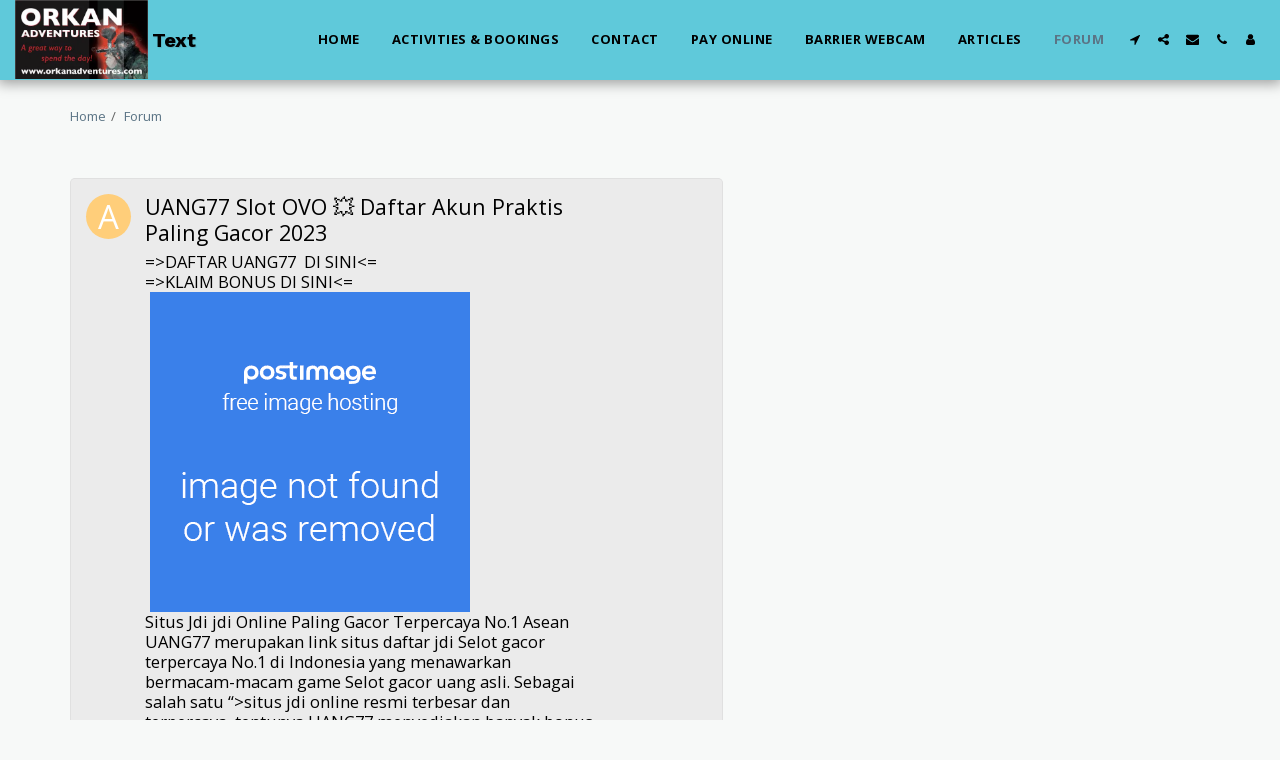

--- FILE ---
content_type: text/css
request_url: https://cdn-cms-s-8-4.f-static.net/versions/2/system_mini/css/minimizeFroalaAdmin.css?v=y84124423283
body_size: 18045
content:
/*!
 * froala_editor v4.7.1 (https://www.froala.com/wysiwyg-editor)
 * License https://froala.com/wysiwyg-editor/terms/
 * Copyright 2014-2025 Froala Labs
 */

.fr-clearfix::after {
  clear: both;
  display: block;
  content: "";
  height: 0; }

.fr-hide-by-clipping {
  position: absolute;
  width: 1px;
  height: 1px;
  padding: 0;
  margin: -1px;
  overflow: hidden;
  clip: rect(0, 0, 0, 0);
  border: 0; }

.fr-license {
  z-index: 1000;
  padding: 20px;
  font-size: 14px;
  color: #222222;
  background-color: #FFF;
  border-radius: 10px; }

.fr-element, .fr-element:focus {
  outline: 0 solid transparent; }

.fr-view.fr-element-scroll-visible {
  overflow-x: visible !important; }

.fr-box.fr-basic {
  border-radius: 10px;
  -moz-border-radius: 10px;
  -webkit-border-radius: 10px;
  -moz-background-clip: padding;
  -webkit-background-clip: padding-box;
  background-clip: padding-box; }
  .fr-box.fr-basic .fr-element {
    font-family: sans-serif;
    color: #414141;
    font-size: 14px;
    line-height: 1.6;
    padding: 20px;
    -webkit-box-sizing: border-box;
    -moz-box-sizing: border-box;
    box-sizing: border-box;
    overflow-x: auto;
    min-height: 60px;
    text-align: left; }
  .fr-box.fr-basic.fr-rtl .fr-element {
    text-align: right; }

.fr-element {
  background: transparent;
  position: relative;
  z-index: 2;
  -webkit-user-select: auto; }
  .fr-element a {
    user-select: auto;
    -o-user-select: auto;
    -moz-user-select: auto;
    -khtml-user-select: auto;
    -webkit-user-select: auto;
    -ms-user-select: auto; }
  .fr-element.fr-disabled {
    user-select: none;
    -o-user-select: none;
    -moz-user-select: none;
    -khtml-user-select: none;
    -webkit-user-select: none;
    -ms-user-select: none; }
  .fr-element [contenteditable="true"] {
    outline: 0 solid transparent; }

.fr-box a.fr-floating-btn {
  -webkit-box-shadow: 0 3px 1px -2px rgba(0, 0, 0, 0.2), 0 2px 2px 0 rgba(0, 0, 0, 0.14), 0 1px 5px 0 rgba(0, 0, 0, 0.12);
  -moz-box-shadow: 0 3px 1px -2px rgba(0, 0, 0, 0.2), 0 2px 2px 0 rgba(0, 0, 0, 0.14), 0 1px 5px 0 rgba(0, 0, 0, 0.12);
  box-shadow: 0 3px 1px -2px rgba(0, 0, 0, 0.2), 0 2px 2px 0 rgba(0, 0, 0, 0.14), 0 1px 5px 0 rgba(0, 0, 0, 0.12);
  border-radius: 100%;
  -moz-border-radius: 100%;
  -webkit-border-radius: 100%;
  -moz-background-clip: padding;
  -webkit-background-clip: padding-box;
  background-clip: padding-box;
  height: 40px;
  width: 40px;
  text-align: center;
  background: #FFF;
  color: #333333;
  -webkit-transition: background 0.2s ease 0s, color 0.2s ease 0s, transform 0.2s ease 0s;
  -moz-transition: background 0.2s ease 0s, color 0.2s ease 0s, transform 0.2s ease 0s;
  -ms-transition: background 0.2s ease 0s, color 0.2s ease 0s, transform 0.2s ease 0s;
  -o-transition: background 0.2s ease 0s, color 0.2s ease 0s, transform 0.2s ease 0s;
  outline: none;
  left: 0;
  top: 0;
  line-height: 40px;
  -webkit-transform: scale(0);
  -moz-transform: scale(0);
  -ms-transform: scale(0);
  -o-transform: scale(0);
  text-align: center;
  display: block;
  -webkit-box-sizing: border-box;
  -moz-box-sizing: border-box;
  box-sizing: border-box;
  border: none; }
  .fr-box a.fr-floating-btn svg {
    -webkit-transition: transform 0.2s ease 0s;
    -moz-transition: transform 0.2s ease 0s;
    -ms-transition: transform 0.2s ease 0s;
    -o-transition: transform 0.2s ease 0s;
    fill: #333333; }
  .fr-box a.fr-floating-btn i, .fr-box a.fr-floating-btn svg {
    font-size: 14px;
    line-height: 40px; }
  .fr-box a.fr-floating-btn.fr-btn + .fr-btn {
    margin-left: 10px; }
  .fr-box a.fr-floating-btn:hover {
    background: #ebebeb;
    cursor: pointer; }
    .fr-box a.fr-floating-btn:hover svg {
      fill: #333333; }
.fr-box .fr-visible a.fr-floating-btn {
  -webkit-transform: scale(1);
  -moz-transform: scale(1);
  -ms-transform: scale(1);
  -o-transform: scale(1); }

iframe.fr-iframe {
  width: 100%;
  border: none;
  position: relative;
  display: block;
  z-index: 2;
  -webkit-box-sizing: border-box;
  -moz-box-sizing: border-box;
  box-sizing: border-box; }

.fr-wrapper {
  position: relative;
  z-index: 1; }
  .fr-wrapper::after {
    clear: both;
    display: block;
    content: "";
    height: 0; }
  .fr-wrapper .fr-placeholder {
    position: absolute;
    font-size: 14px;
    color: #AAA;
    font-family: sans-serif;
    z-index: 1;
    display: none;
    top: 0;
    left: 0;
    right: 0;
    overflow: hidden; }
  .fr-wrapper.show-placeholder .fr-placeholder {
    display: block;
    white-space: nowrap;
    text-overflow: ellipsis; }
  .fr-wrapper ::-moz-selection {
    background: rgba(181, 214, 253, 0.8);
    color: #000; }
  .fr-wrapper ::selection {
    background: rgba(181, 214, 253, 0.8);
    color: #000; }

.fr-box.fr-basic .fr-wrapper {
  background: #FFF;
  border: 1px solid #CCCCCC;
  border-bottom-color: #efefef;
  top: 0;
  left: 0; }

.fr-box.fr-basic.fr-top .fr-wrapper {
  border-top: 0; }
.fr-box.fr-basic.fr-bottom .fr-wrapper {
  border-bottom: 0;
  border-radius: 10px 10px 0 0;
  -moz-border-radius: 10px 10px 0 0;
  -webkit-border-radius: 10px 10px 0 0;
  -moz-background-clip: padding;
  -webkit-background-clip: padding-box;
  background-clip: padding-box; }

@media (min-width: 992px) {
  .fr-box.fr-document {
    min-width: 21cm; }
    .fr-box.fr-document .fr-wrapper {
      text-align: left;
      padding: 30px;
      min-width: 21cm;
      background: #efefef; }
      .fr-box.fr-document .fr-wrapper .fr-element {
        text-align: left;
        background: #FFF;
        width: 21cm;
        margin: auto;
        min-height: 26cm !important;
        padding: 1cm 2cm;
        overflow: visible;
        z-index: auto; }
        .fr-box.fr-document .fr-wrapper .fr-element hr {
          margin-left: -2cm;
          margin-right: -2cm;
          background: #efefef;
          height: 1cm;
          outline: none;
          border: none; }
        .fr-box.fr-document .fr-wrapper .fr-element img {
          z-index: 1; } }
.fr-tooltip {
  position: absolute;
  top: 0;
  left: 0;
  padding: 0 8px;
  border-radius: 2px;
  -moz-border-radius: 2px;
  -webkit-border-radius: 2px;
  -moz-background-clip: padding;
  -webkit-background-clip: padding-box;
  background-clip: padding-box;
  background: #222222;
  color: #FFF;
  font-size: 11px;
  line-height: 22px;
  font-family: Arial, Helvetica, sans-serif;
  -webkit-transition: opacity 0.2s ease 0s;
  -moz-transition: opacity 0.2s ease 0s;
  -ms-transition: opacity 0.2s ease 0s;
  -o-transition: opacity 0.2s ease 0s;
  -webkit-opacity: 0;
  -moz-opacity: 0;
  opacity: 0;
  -ms-filter: "progid:DXImageTransform.Microsoft.Alpha(Opacity=0)";
  left: -3000px;
  user-select: none;
  -o-user-select: none;
  -moz-user-select: none;
  -khtml-user-select: none;
  -webkit-user-select: none;
  -ms-user-select: none;
  z-index: 2147483647;
  text-rendering: optimizelegibility;
  -webkit-font-smoothing: antialiased;
  -moz-osx-font-smoothing: grayscale; }
  .fr-tooltip.fr-visible {
    -webkit-opacity: 1;
    -moz-opacity: 1;
    opacity: 1;
    -ms-filter: "progid:DXImageTransform.Microsoft.Alpha(Opacity=0)"; }

.fr-toolbar .fr-btn-wrap, .fr-popup .fr-btn-wrap, .fr-modal .fr-btn-wrap {
  float: left;
  white-space: nowrap;
  position: relative; }
  .fr-toolbar .fr-btn-wrap.fr-hidden, .fr-popup .fr-btn-wrap.fr-hidden, .fr-modal .fr-btn-wrap.fr-hidden {
    display: none; }
.fr-toolbar .fr-command.fr-btn, .fr-popup .fr-command.fr-btn, .fr-modal .fr-command.fr-btn {
  background: transparent;
  color: #333333;
  -moz-outline: 0;
  outline: none;
  border: 0;
  line-height: 1;
  cursor: pointer;
  text-align: left;
  margin: 4px 2px;
  padding: 0;
  -webkit-transition: all 0.5s;
  -moz-transition: all 0.5s;
  -ms-transition: all 0.5s;
  -o-transition: all 0.5s;
  border-radius: 4px;
  -moz-border-radius: 4px;
  -webkit-border-radius: 4px;
  -moz-background-clip: padding;
  -webkit-background-clip: padding-box;
  background-clip: padding-box;
  z-index: 2;
  position: relative;
  -webkit-box-sizing: border-box;
  -moz-box-sizing: border-box;
  box-sizing: border-box;
  text-decoration: none;
  user-select: none;
  -o-user-select: none;
  -moz-user-select: none;
  -khtml-user-select: none;
  -webkit-user-select: none;
  -ms-user-select: none;
  float: left;
  height: 40px; }
  .fr-toolbar .fr-command.fr-btn.fr-dropdown.fr-options, .fr-popup .fr-command.fr-btn.fr-dropdown.fr-options, .fr-modal .fr-command.fr-btn.fr-dropdown.fr-options {
    border-radius: 0 4px 4px 0;
    -moz-border-radius: 0 4px 4px 0;
    -webkit-border-radius: 0 4px 4px 0;
    -moz-background-clip: padding;
    -webkit-background-clip: padding-box;
    background-clip: padding-box; }
  .fr-toolbar .fr-command.fr-btn.fr-btn-hover, .fr-popup .fr-command.fr-btn.fr-btn-hover, .fr-modal .fr-command.fr-btn.fr-btn-hover {
    border-radius: 4px 0 0 4px;
    -moz-border-radius: 4px 0 0 4px;
    -webkit-border-radius: 4px 0 0 4px;
    -moz-background-clip: padding;
    -webkit-background-clip: padding-box;
    background-clip: padding-box; }
  .fr-toolbar .fr-command.fr-btn::-moz-focus-inner, .fr-popup .fr-command.fr-btn::-moz-focus-inner, .fr-modal .fr-command.fr-btn::-moz-focus-inner {
    border: 0;
    padding: 0; }
  .fr-toolbar .fr-command.fr-btn.fr-btn-text, .fr-popup .fr-command.fr-btn.fr-btn-text, .fr-modal .fr-command.fr-btn.fr-btn-text {
    width: auto; }
  .fr-toolbar .fr-command.fr-btn i, .fr-toolbar .fr-command.fr-btn svg, .fr-popup .fr-command.fr-btn i, .fr-popup .fr-command.fr-btn svg, .fr-modal .fr-command.fr-btn i, .fr-modal .fr-command.fr-btn svg {
    display: block;
    text-align: center;
    float: none;
    margin: 8px 7px;
    width: 24px; }
  .fr-toolbar .fr-command.fr-btn svg.fr-svg, .fr-popup .fr-command.fr-btn svg.fr-svg, .fr-modal .fr-command.fr-btn svg.fr-svg {
    height: 24px; }
  .fr-toolbar .fr-command.fr-btn svg path, .fr-popup .fr-command.fr-btn svg path, .fr-modal .fr-command.fr-btn svg path {
    -webkit-transition: all 0.5s;
    -moz-transition: all 0.5s;
    -ms-transition: all 0.5s;
    -o-transition: all 0.5s;
    fill: #333333; }
  .fr-toolbar .fr-command.fr-btn span.fr-sr-only, .fr-popup .fr-command.fr-btn span.fr-sr-only, .fr-modal .fr-command.fr-btn span.fr-sr-only {
    position: absolute;
    width: 1px;
    height: 1px;
    padding: 0;
    margin: -1px;
    overflow: hidden;
    clip: rect(0, 0, 0, 0);
    border: 0; }
  .fr-toolbar .fr-command.fr-btn span, .fr-popup .fr-command.fr-btn span, .fr-modal .fr-command.fr-btn span {
    font-size: 14px;
    display: block;
    line-height: 17px;
    min-width: 30px;
    float: left;
    text-overflow: ellipsis;
    overflow: hidden;
    white-space: nowrap;
    height: 17px;
    font-weight: bold;
    padding: 0 4px; }
  .fr-toolbar .fr-command.fr-btn img, .fr-popup .fr-command.fr-btn img, .fr-modal .fr-command.fr-btn img {
    margin: 8px 7px;
    width: 24px; }
  .fr-toolbar .fr-command.fr-btn.fr-btn-active-popup, .fr-popup .fr-command.fr-btn.fr-btn-active-popup, .fr-modal .fr-command.fr-btn.fr-btn-active-popup {
    background: #d6d6d6; }
  .fr-toolbar .fr-command.fr-btn.fr-dropdown.fr-selection span, .fr-popup .fr-command.fr-btn.fr-dropdown.fr-selection span, .fr-modal .fr-command.fr-btn.fr-dropdown.fr-selection span {
    font-weight: normal; }
  .fr-toolbar .fr-command.fr-btn.fr-dropdown i, .fr-toolbar .fr-command.fr-btn.fr-dropdown span, .fr-toolbar .fr-command.fr-btn.fr-dropdown img, .fr-toolbar .fr-command.fr-btn.fr-dropdown svg, .fr-popup .fr-command.fr-btn.fr-dropdown i, .fr-popup .fr-command.fr-btn.fr-dropdown span, .fr-popup .fr-command.fr-btn.fr-dropdown img, .fr-popup .fr-command.fr-btn.fr-dropdown svg, .fr-modal .fr-command.fr-btn.fr-dropdown i, .fr-modal .fr-command.fr-btn.fr-dropdown span, .fr-modal .fr-command.fr-btn.fr-dropdown img, .fr-modal .fr-command.fr-btn.fr-dropdown svg {
    margin-left: 3px;
    margin-right: 11px; }
  .fr-toolbar .fr-command.fr-btn.fr-dropdown:after, .fr-popup .fr-command.fr-btn.fr-dropdown:after, .fr-modal .fr-command.fr-btn.fr-dropdown:after {
    position: absolute;
    width: 0;
    height: 0;
    border-left: 4px solid transparent;
    border-right: 4px solid transparent;
    border-top: 4px solid #333333;
    right: 2px;
    top: 18px;
    -webkit-transition: all 0.3s;
    -moz-transition: all 0.3s;
    -ms-transition: all 0.3s;
    -o-transition: all 0.3s;
    content: ""; }
  .fr-toolbar .fr-command.fr-btn.fr-dropdown.fr-active, .fr-popup .fr-command.fr-btn.fr-dropdown.fr-active, .fr-modal .fr-command.fr-btn.fr-dropdown.fr-active {
    fill: #333333;
    background: #d6d6d6;
    -webkit-transition: 0.5s ease;
    -moz-transition: 0.5s ease;
    -ms-transition: 0.5s ease;
    -o-transition: 0.5s ease; }
    .fr-toolbar .fr-command.fr-btn.fr-dropdown.fr-active:hover, .fr-popup .fr-command.fr-btn.fr-dropdown.fr-active:hover, .fr-modal .fr-command.fr-btn.fr-dropdown.fr-active:hover {
      background: #ebebeb;
      fill: #333333; }
      .fr-toolbar .fr-command.fr-btn.fr-dropdown.fr-active:hover::after, .fr-popup .fr-command.fr-btn.fr-dropdown.fr-active:hover::after, .fr-modal .fr-command.fr-btn.fr-dropdown.fr-active:hover::after {
        border-top-color: #333333; }
    .fr-toolbar .fr-command.fr-btn.fr-dropdown.fr-active:after, .fr-popup .fr-command.fr-btn.fr-dropdown.fr-active:after, .fr-modal .fr-command.fr-btn.fr-dropdown.fr-active:after {
      border-top: 0;
      border-bottom: 4px solid #222222; }
  .fr-toolbar .fr-command.fr-btn.fr-disabled, .fr-popup .fr-command.fr-btn.fr-disabled, .fr-modal .fr-command.fr-btn.fr-disabled {
    color: #bdbdbd;
    cursor: default;
    -webkit-opacity: 0.3;
    -moz-opacity: 0.3;
    opacity: 0.3;
    -ms-filter: "progid:DXImageTransform.Microsoft.Alpha(Opacity=0)"; }
    .fr-toolbar .fr-command.fr-btn.fr-disabled::after, .fr-popup .fr-command.fr-btn.fr-disabled::after, .fr-modal .fr-command.fr-btn.fr-disabled::after {
      border-top-color: #bdbdbd; }
  .fr-toolbar .fr-command.fr-btn.fr-hidden, .fr-popup .fr-command.fr-btn.fr-hidden, .fr-modal .fr-command.fr-btn.fr-hidden {
    display: none; }
.fr-toolbar .fr-tabs .fr-command.fr-btn, .fr-popup .fr-tabs .fr-command.fr-btn, .fr-modal .fr-tabs .fr-command.fr-btn {
  margin: 0;
  width: 46px;
  height: 40px;
  border-radius: 0;
  -moz-border-radius: 0;
  -webkit-border-radius: 0;
  -moz-background-clip: padding;
  -webkit-background-clip: padding-box;
  background-clip: padding-box; }
  .fr-toolbar .fr-tabs .fr-command.fr-btn:not(:hover):not(:focus).fr-active, .fr-toolbar .fr-tabs .fr-command.fr-btn:not(:hover):not(:focus).fr-active-tab, .fr-popup .fr-tabs .fr-command.fr-btn:not(:hover):not(:focus).fr-active, .fr-popup .fr-tabs .fr-command.fr-btn:not(:hover):not(:focus).fr-active-tab, .fr-modal .fr-tabs .fr-command.fr-btn:not(:hover):not(:focus).fr-active, .fr-modal .fr-tabs .fr-command.fr-btn:not(:hover):not(:focus).fr-active-tab {
    background: #FFF; }
  .fr-toolbar .fr-tabs .fr-command.fr-btn span, .fr-popup .fr-tabs .fr-command.fr-btn span, .fr-modal .fr-tabs .fr-command.fr-btn span {
    height: 27px; }
  .fr-toolbar .fr-tabs .fr-command.fr-btn img, .fr-toolbar .fr-tabs .fr-command.fr-btn svg, .fr-popup .fr-tabs .fr-command.fr-btn img, .fr-popup .fr-tabs .fr-command.fr-btn svg, .fr-modal .fr-tabs .fr-command.fr-btn img, .fr-modal .fr-tabs .fr-command.fr-btn svg {
    margin: 8px 11px;
    width: 24px;
    height: 24px; }
.fr-toolbar .fr-btn-grp .fr-command.fr-btn.fr-active:not(.fr-dropdown) svg path, .fr-toolbar .fr-more-toolbar .fr-command.fr-btn.fr-active:not(.fr-dropdown) svg path, .fr-toolbar .fr-buttons:not(.fr-tabs) .fr-command.fr-btn.fr-active:not(.fr-dropdown) svg path, .fr-popup .fr-btn-grp .fr-command.fr-btn.fr-active:not(.fr-dropdown) svg path, .fr-popup .fr-more-toolbar .fr-command.fr-btn.fr-active:not(.fr-dropdown) svg path, .fr-popup .fr-buttons:not(.fr-tabs) .fr-command.fr-btn.fr-active:not(.fr-dropdown) svg path, .fr-modal .fr-btn-grp .fr-command.fr-btn.fr-active:not(.fr-dropdown) svg path, .fr-modal .fr-more-toolbar .fr-command.fr-btn.fr-active:not(.fr-dropdown) svg path, .fr-modal .fr-buttons:not(.fr-tabs) .fr-command.fr-btn.fr-active:not(.fr-dropdown) svg path {
  fill: #0098f7; }
.fr-toolbar.fr-disabled .fr-btn, .fr-toolbar.fr-disabled .fr-btn.fr-active, .fr-popup.fr-disabled .fr-btn, .fr-popup.fr-disabled .fr-btn.fr-active, .fr-modal.fr-disabled .fr-btn, .fr-modal.fr-disabled .fr-btn.fr-active {
  color: #bdbdbd;
  -webkit-opacity: 0.3;
  -moz-opacity: 0.3;
  opacity: 0.3;
  -ms-filter: "progid:DXImageTransform.Microsoft.Alpha(Opacity=0)"; }
  .fr-toolbar.fr-disabled .fr-btn.fr-dropdown::after, .fr-toolbar.fr-disabled .fr-btn.fr-active.fr-dropdown::after, .fr-popup.fr-disabled .fr-btn.fr-dropdown::after, .fr-popup.fr-disabled .fr-btn.fr-active.fr-dropdown::after, .fr-modal.fr-disabled .fr-btn.fr-dropdown::after, .fr-modal.fr-disabled .fr-btn.fr-active.fr-dropdown::after {
    border-top-color: #bdbdbd; }
.fr-toolbar.fr-rtl .fr-btn-grp.fr-float-left, .fr-popup.fr-rtl .fr-btn-grp.fr-float-left, .fr-modal.fr-rtl .fr-btn-grp.fr-float-left {
  float: right; }
.fr-toolbar.fr-rtl .fr-btn-grp.fr-float-right, .fr-popup.fr-rtl .fr-btn-grp.fr-float-right, .fr-modal.fr-rtl .fr-btn-grp.fr-float-right {
  float: left; }
.fr-toolbar.fr-rtl .fr-command.fr-btn, .fr-toolbar.fr-rtl .fr-btn-wrap, .fr-popup.fr-rtl .fr-command.fr-btn, .fr-popup.fr-rtl .fr-btn-wrap, .fr-modal.fr-rtl .fr-command.fr-btn, .fr-modal.fr-rtl .fr-btn-wrap {
  float: right; }
  .fr-toolbar.fr-rtl .fr-command.fr-btn.fr-dropdown.fr-options, .fr-toolbar.fr-rtl .fr-btn-wrap.fr-dropdown.fr-options, .fr-popup.fr-rtl .fr-command.fr-btn.fr-dropdown.fr-options, .fr-popup.fr-rtl .fr-btn-wrap.fr-dropdown.fr-options, .fr-modal.fr-rtl .fr-command.fr-btn.fr-dropdown.fr-options, .fr-modal.fr-rtl .fr-btn-wrap.fr-dropdown.fr-options {
    border-radius: 4px 0 0 4px;
    -moz-border-radius: 4px 0 0 4px;
    -webkit-border-radius: 4px 0 0 4px;
    -moz-background-clip: padding;
    -webkit-background-clip: padding-box;
    background-clip: padding-box; }
  .fr-toolbar.fr-rtl .fr-command.fr-btn.fr-btn-hover, .fr-toolbar.fr-rtl .fr-btn-wrap.fr-btn-hover, .fr-popup.fr-rtl .fr-command.fr-btn.fr-btn-hover, .fr-popup.fr-rtl .fr-btn-wrap.fr-btn-hover, .fr-modal.fr-rtl .fr-command.fr-btn.fr-btn-hover, .fr-modal.fr-rtl .fr-btn-wrap.fr-btn-hover {
    border-radius: 0 4px 4px 0;
    -moz-border-radius: 0 4px 4px 0;
    -webkit-border-radius: 0 4px 4px 0;
    -moz-background-clip: padding;
    -webkit-background-clip: padding-box;
    background-clip: padding-box; }

.fr-toolbar.fr-inline > .fr-command.fr-btn:not(.fr-hidden), .fr-toolbar.fr-inline > .fr-btn-wrap:not(.fr-hidden) {
  display: -webkit-inline-flex;
  display: -ms-inline-flexbox;
  display: inline-flex;
  float: none; }

.fr-desktop .fr-command:hover, .fr-desktop .fr-command:focus, .fr-desktop .fr-command.fr-btn-hover, .fr-desktop .fr-command.fr-expanded {
  outline: 0;
  color: #333333; }
  .fr-desktop .fr-command:hover:not(.fr-table-cell), .fr-desktop .fr-command:focus:not(.fr-table-cell), .fr-desktop .fr-command.fr-btn-hover:not(.fr-table-cell), .fr-desktop .fr-command.fr-expanded:not(.fr-table-cell) {
    background: #ebebeb; }
  .fr-desktop .fr-command:hover::after, .fr-desktop .fr-command:focus::after, .fr-desktop .fr-command.fr-btn-hover::after, .fr-desktop .fr-command.fr-expanded::after {
    border-top-color: #333333; }
.fr-desktop .fr-command.fr-selected:not(.fr-table-cell), .fr-desktop .fr-command:active {
  color: #333333;
  background: #d6d6d6; }
.fr-desktop .fr-command.fr-active:hover, .fr-desktop .fr-command.fr-active:focus, .fr-desktop .fr-command.fr-active.fr-btn-hover, .fr-desktop .fr-command.fr-active.fr-expanded {
  background: #ebebeb; }
.fr-desktop .fr-command.fr-active:active {
  background: #d6d6d6; }
.fr-desktop .fr-command.fr-disabled:hover, .fr-desktop .fr-command.fr-disabled:focus, .fr-desktop .fr-command.fr-disabled.fr-selected {
  background: transparent; }
.fr-desktop.fr-disabled .fr-command:hover, .fr-desktop.fr-disabled .fr-command:focus, .fr-desktop.fr-disabled .fr-command.fr-selected {
  background: transparent; }

.fr-toolbar.fr-mobile .fr-command.fr-blink, .fr-popup.fr-mobile .fr-command.fr-blink {
  background: #d6d6d6; }

.fr-popup.fr-mobile .fr-command:focus-visible {
  outline: none; }

.fr-command.fr-btn.fr-options {
  width: 16px;
  margin-left: -5px; }
  .fr-command.fr-btn.fr-options.fr-btn-hover, .fr-command.fr-btn.fr-options:hover, .fr-command.fr-btn.fr-options:focus {
    border-left: solid 1px #FAFAFA;
    -webkit-transition: border-left 0s, background-color 0.5s;
    -moz-transition: border-left 0s, background-color 0.5s;
    -ms-transition: border-left 0s, background-color 0.5s;
    -o-transition: border-left 0s, background-color 0.5s; }
.fr-command.fr-btn + .fr-dropdown-menu {
  background: #FFF;
  display: inline-block;
  position: absolute;
  right: auto;
  bottom: auto;
  height: auto;
  z-index: 4;
  border-radius: 4px;
  -moz-border-radius: 4px;
  -webkit-border-radius: 4px;
  -moz-background-clip: padding;
  -webkit-background-clip: padding-box;
  background-clip: padding-box;
  -webkit-overflow-scrolling: touch;
  overflow: hidden;
  zoom: 1;
  -webkit-box-shadow: 0 3px 1px -2px rgba(0, 0, 0, 0.2), 0 2px 2px 0 rgba(0, 0, 0, 0.14), 0 1px 5px 0 rgba(0, 0, 0, 0.12);
  -moz-box-shadow: 0 3px 1px -2px rgba(0, 0, 0, 0.2), 0 2px 2px 0 rgba(0, 0, 0, 0.14), 0 1px 5px 0 rgba(0, 0, 0, 0.12);
  box-shadow: 0 3px 1px -2px rgba(0, 0, 0, 0.2), 0 2px 2px 0 rgba(0, 0, 0, 0.14), 0 1px 5px 0 rgba(0, 0, 0, 0.12); }
  .fr-command.fr-btn + .fr-dropdown-menu.test-height .fr-dropdown-wrapper {
    -webkit-transition: none;
    -moz-transition: none;
    -ms-transition: none;
    -o-transition: none;
    height: auto;
    max-height: 275px; }
  .fr-command.fr-btn + .fr-dropdown-menu .fr-dropdown-wrapper {
    padding: 0;
    margin: auto;
    display: inline-block;
    text-align: left;
    position: relative;
    -webkit-box-sizing: border-box;
    -moz-box-sizing: border-box;
    box-sizing: border-box;
    -webkit-transition: height 0.3s;
    -moz-transition: height 0.3s;
    -ms-transition: height 0.3s;
    -o-transition: height 0.3s;
    margin-top: 0;
    float: left;
    height: 0;
    margin-top: 0 !important; }
    .fr-command.fr-btn + .fr-dropdown-menu .fr-dropdown-wrapper .fr-dropdown-content {
      position: relative; }
      .fr-command.fr-btn + .fr-dropdown-menu .fr-dropdown-wrapper .fr-dropdown-content ul.fr-dropdown-list {
        list-style-type: none;
        margin: 0;
        padding: 8px 0;
        min-width: 72px; }
        .fr-command.fr-btn + .fr-dropdown-menu .fr-dropdown-wrapper .fr-dropdown-content ul.fr-dropdown-list li {
          padding: 0;
          margin: 0;
          font-size: 15px; }
          .fr-command.fr-btn + .fr-dropdown-menu .fr-dropdown-wrapper .fr-dropdown-content ul.fr-dropdown-list li a {
            padding: 0 20px;
            line-height: 200%;
            display: flex;
            cursor: pointer;
            white-space: nowrap;
            color: inherit;
            text-decoration: none;
            border-radius: 0;
            -moz-border-radius: 0;
            -webkit-border-radius: 0;
            -moz-background-clip: padding;
            -webkit-background-clip: padding-box;
            background-clip: padding-box; }
            .fr-command.fr-btn + .fr-dropdown-menu .fr-dropdown-wrapper .fr-dropdown-content ul.fr-dropdown-list li a svg {
              width: 24px;
              height: 24px;
              margin: 3px 4px; }
              .fr-command.fr-btn + .fr-dropdown-menu .fr-dropdown-wrapper .fr-dropdown-content ul.fr-dropdown-list li a svg path {
                fill: #333333; }
            .fr-command.fr-btn + .fr-dropdown-menu .fr-dropdown-wrapper .fr-dropdown-content ul.fr-dropdown-list li a.fr-active {
              background: #d6d6d6; }
              .fr-command.fr-btn + .fr-dropdown-menu .fr-dropdown-wrapper .fr-dropdown-content ul.fr-dropdown-list li a.fr-active:focus:not(.fr-table-cell), .fr-command.fr-btn + .fr-dropdown-menu .fr-dropdown-wrapper .fr-dropdown-content ul.fr-dropdown-list li a.fr-active:hover:not(.fr-table-cell) {
                outline: 1px solid #0098f7;
                outline-offset: -1px; }
            .fr-command.fr-btn + .fr-dropdown-menu .fr-dropdown-wrapper .fr-dropdown-content ul.fr-dropdown-list li a.fr-disabled {
              color: #bdbdbd;
              cursor: default; }
            .fr-command.fr-btn + .fr-dropdown-menu .fr-dropdown-wrapper .fr-dropdown-content ul.fr-dropdown-list li a .fr-shortcut {
              margin-left: 20px;
              font-weight: bold;
              -webkit-opacity: 0.75;
              -moz-opacity: 0.75;
              opacity: 0.75; }
.fr-command.fr-btn.fr-active + .fr-dropdown-menu {
  display: inline-block;
  -webkit-box-shadow: 0 3px 1px -2px rgba(0, 0, 0, 0.2), 0 2px 2px 0 rgba(0, 0, 0, 0.14), 0 1px 5px 0 rgba(0, 0, 0, 0.12);
  -moz-box-shadow: 0 3px 1px -2px rgba(0, 0, 0, 0.2), 0 2px 2px 0 rgba(0, 0, 0, 0.14), 0 1px 5px 0 rgba(0, 0, 0, 0.12);
  box-shadow: 0 3px 1px -2px rgba(0, 0, 0, 0.2), 0 2px 2px 0 rgba(0, 0, 0, 0.14), 0 1px 5px 0 rgba(0, 0, 0, 0.12); }

.fr-bottom > .fr-command.fr-btn + .fr-dropdown-menu {
  border-radius: 2px 2px 0 0;
  -moz-border-radius: 2px 2px 0 0;
  -webkit-border-radius: 2px 2px 0 0;
  -moz-background-clip: padding;
  -webkit-background-clip: padding-box;
  background-clip: padding-box; }

.fr-toolbar.fr-rtl .fr-dropdown-wrapper, .fr-popup.fr-rtl .fr-dropdown-wrapper {
  text-align: right !important; }

body.fr-prevent-scroll {
  overflow: hidden; }
  body.fr-prevent-scroll.fr-mobile {
    position: fixed;
    -webkit-overflow-scrolling: touch; }

.fr-modal {
  color: #222222;
  font-family: Arial, Helvetica, sans-serif;
  position: fixed;
  overflow-x: auto;
  overflow-y: scroll;
  top: 0;
  left: 0;
  bottom: 0;
  right: 0;
  width: 100%;
  z-index: 2147483640;
  text-rendering: optimizelegibility;
  -webkit-font-smoothing: antialiased;
  -moz-osx-font-smoothing: grayscale;
  text-align: center;
  line-height: 1.2; }
  .fr-modal.fr-middle .fr-modal-wrapper {
    margin-top: 0;
    margin-bottom: 0;
    margin-left: auto;
    margin-right: auto;
    top: 50%;
    left: 50%;
    -webkit-transform: translate(-50%, -50%);
    -moz-transform: translate(-50%, -50%);
    -ms-transform: translate(-50%, -50%);
    -o-transform: translate(-50%, -50%);
    position: absolute; }
  .fr-modal .fr-modal-wrapper {
    border-radius: 10px;
    -moz-border-radius: 10px;
    -webkit-border-radius: 10px;
    -moz-background-clip: padding;
    -webkit-background-clip: padding-box;
    background-clip: padding-box;
    background-clip: padding-box;
    margin: 20px auto;
    display: inline-block;
    background: #FFF;
    min-width: 300px;
    -webkit-box-shadow: 0 3px 5px -1px rgba(0, 0, 0, 0.2), 0 6px 10px 0 rgba(0, 0, 0, 0.14), 0 1px 18px 0 rgba(0, 0, 0, 0.12);
    -moz-box-shadow: 0 3px 5px -1px rgba(0, 0, 0, 0.2), 0 6px 10px 0 rgba(0, 0, 0, 0.14), 0 1px 18px 0 rgba(0, 0, 0, 0.12);
    box-shadow: 0 3px 5px -1px rgba(0, 0, 0, 0.2), 0 6px 10px 0 rgba(0, 0, 0, 0.14), 0 1px 18px 0 rgba(0, 0, 0, 0.12);
    border: 0;
    overflow: hidden;
    width: 90%;
    position: relative; }
    @media (min-width: 768px) and (max-width: 991px) {
      .fr-modal .fr-modal-wrapper {
        margin: 30px auto;
        width: 70%; } }
    @media (min-width: 992px) {
      .fr-modal .fr-modal-wrapper {
        margin: 50px auto;
        width: 960px; } }
    .fr-modal .fr-modal-wrapper .fr-modal-head {
      background: #FFF;
      overflow: hidden;
      position: absolute;
      width: 100%;
      min-height: 42px;
      z-index: 3;
      border-bottom: solid #efefef 1px;
      -webkit-transition: all 0.2s ease 0s;
      -moz-transition: all 0.2s ease 0s;
      -ms-transition: all 0.2s ease 0s;
      -o-transition: all 0.2s ease 0s; }
      .fr-modal .fr-modal-wrapper .fr-modal-head .fr-modal-head-line {
        height: 56px;
        padding: 0 10px; }
      .fr-modal .fr-modal-wrapper .fr-modal-head .fr-modal-close {
        margin: 10px;
        position: absolute;
        top: 0;
        right: 0; }
      .fr-modal .fr-modal-wrapper .fr-modal-head h4 {
        font-size: 20px;
        padding: 19px 10px;
        margin: 0;
        font-weight: 400;
        line-height: 18px;
        display: inline-block;
        float: left; }
    .fr-modal .fr-modal-wrapper div.fr-modal-body {
      height: 100%;
      min-height: 150px;
      overflow-y: auto;
      padding-bottom: 20px; }
      .fr-modal .fr-modal-wrapper div.fr-modal-body:focus {
        outline: 0; }
      .fr-modal .fr-modal-wrapper div.fr-modal-body button.fr-command {
        height: 36px;
        line-height: 1;
        color: #0098f7;
        padding: 10px;
        cursor: pointer;
        text-decoration: none;
        border: none;
        background: none;
        font-size: 16px;
        outline: none;
        -webkit-transition: background 0.2s ease 0s;
        -moz-transition: background 0.2s ease 0s;
        -ms-transition: background 0.2s ease 0s;
        -o-transition: background 0.2s ease 0s;
        border-radius: 2px;
        -moz-border-radius: 2px;
        -webkit-border-radius: 2px;
        -moz-background-clip: padding;
        -webkit-background-clip: padding-box;
        background-clip: padding-box; }
        .fr-modal .fr-modal-wrapper div.fr-modal-body button.fr-command + button {
          margin-left: 24px; }
        .fr-modal .fr-modal-wrapper div.fr-modal-body button.fr-command:hover, .fr-modal .fr-modal-wrapper div.fr-modal-body button.fr-command:focus {
          background: #ebebeb;
          color: #0098f7; }
        .fr-modal .fr-modal-wrapper div.fr-modal-body button.fr-command:active {
          background: #d6d6d6;
          color: #0098f7; }
      .fr-modal .fr-modal-wrapper div.fr-modal-body button::-moz-focus-inner {
        border: 0; }

.fr-desktop .fr-modal-wrapper .fr-modal-head i:hover {
  background: #ebebeb; }

.fr-overlay {
  position: fixed;
  top: 0;
  bottom: 0;
  left: 0;
  right: 0;
  background: #000;
  -webkit-opacity: 0.5;
  -moz-opacity: 0.5;
  opacity: 0.5;
  -ms-filter: "progid:DXImageTransform.Microsoft.Alpha(Opacity=0)";
  z-index: 2147483639; }

ol.decimal_type {
  counter-reset: item; }

ol.decimal_type > li {
  display: block;
  position: relative; }

ol.decimal_type > li:before {
  content: counters(item,".") ". ";
  counter-increment: item;
  position: absolute;
  margin-right: 100%;
  right: 10px; }

.fr-popup {
  position: absolute;
  display: none;
  color: #222222;
  background: #FFF;
  -webkit-box-shadow: 0 3px 5px -1px rgba(0, 0, 0, 0.2), 0 6px 10px 0 rgba(0, 0, 0, 0.14), 0 1px 18px 0 rgba(0, 0, 0, 0.12);
  -moz-box-shadow: 0 3px 5px -1px rgba(0, 0, 0, 0.2), 0 6px 10px 0 rgba(0, 0, 0, 0.14), 0 1px 18px 0 rgba(0, 0, 0, 0.12);
  box-shadow: 0 3px 5px -1px rgba(0, 0, 0, 0.2), 0 6px 10px 0 rgba(0, 0, 0, 0.14), 0 1px 18px 0 rgba(0, 0, 0, 0.12);
  font-family: Arial, Helvetica, sans-serif;
  -webkit-box-sizing: border-box;
  -moz-box-sizing: border-box;
  box-sizing: border-box;
  user-select: none;
  -o-user-select: none;
  -moz-user-select: none;
  -khtml-user-select: none;
  -webkit-user-select: none;
  -ms-user-select: none;
  margin-top: 10px;
  z-index: 2147483635;
  text-align: left;
  border-radius: 6px;
  -moz-border-radius: 6px;
  -webkit-border-radius: 6px;
  -moz-background-clip: padding;
  -webkit-background-clip: padding-box;
  background-clip: padding-box;
  text-rendering: optimizelegibility;
  -webkit-font-smoothing: antialiased;
  -moz-osx-font-smoothing: grayscale;
  line-height: 1.2; }
  .fr-popup .fr-icon {
    text-align: center;
    vertical-align: middle;
    font-size: 20px;
    line-height: 1;
    cursor: pointer;
    font-weight: 400;
    box-sizing: content-box;
    padding: 6px; }
  .fr-popup .fr-icon-container {
    padding: 20px;
    max-height: 200px;
    overflow: auto;
    -webkit-box-sizing: border-box;
    -moz-box-sizing: border-box;
    box-sizing: border-box; }
    @supports not (-ms-high-contrast: none) {
      .fr-popup .fr-icon-container {
        grid-template-columns: repeat(auto-fill, minmax(36px, 36px));
        display: grid; } }
    @media (min-width: 768px) {
      .fr-popup .fr-icon-container {
        min-width: 276px; } }
    @media screen and (-ms-high-contrast: active), (-ms-high-contrast: none) {
      .fr-popup .fr-icon-container {
        display: inline-flex;
        -ms-flex-flow: row wrap; } }
    @media screen and (-ms-high-contrast: active) and (max-width: 768px), (-ms-high-contrast: none) and (max-width: 768px) {
      .fr-popup .fr-icon-container {
        width: 236px; } }
  .fr-popup .fr-input-focus {
    background: whitesmoke; }
  .fr-popup.fr-above {
    margin-top: -10px;
    border-top: 0; }
  .fr-popup.fr-active {
    display: block; }
  .fr-popup.fr-hidden {
    display: none !important; }
  .fr-popup.fr-empty {
    display: none !important; }
  .fr-popup .fr-hs {
    display: block !important; }
    .fr-popup .fr-hs.fr-hidden {
      display: none !important; }
  .fr-popup .fr-input-line {
    position: relative;
    padding: 15px 0; }
    .fr-popup .fr-input-line input[type="text"], .fr-popup .fr-input-line input[type="number"], .fr-popup .fr-input-line textarea {
      width: 100%;
      margin-bottom: 1px;
      border-radius: 2px;
      -moz-border-radius: 2px;
      -webkit-border-radius: 2px;
      -moz-background-clip: padding;
      -webkit-background-clip: padding-box;
      background-clip: padding-box;
      border: solid 1px #999999;
      color: #222222;
      font-size: 14px;
      background: #FFF;
      position: relative;
      z-index: 2;
      padding: 4px 12px;
      -webkit-box-sizing: border-box;
      -moz-box-sizing: border-box;
      box-sizing: border-box;
      -webkit-transition: border 0.5s, padding 0.5s;
      -moz-transition: border 0.5s, padding 0.5s;
      -ms-transition: border 0.5s, padding 0.5s;
      -o-transition: border 0.5s, padding 0.5s; }
      .fr-popup .fr-input-line input[type="text"]:hover, .fr-popup .fr-input-line input[type="number"]:hover, .fr-popup .fr-input-line textarea:hover {
        border: solid 1px #515151; }
      .fr-popup .fr-input-line input[type="text"]:focus, .fr-popup .fr-input-line input[type="number"]:focus, .fr-popup .fr-input-line textarea:focus {
        border: solid 2px #0098f7;
        padding: 3px 11px; }
    .fr-popup .fr-input-line input[type="text"], .fr-popup .fr-input-line input[type="number"] {
      height: 46px; }
    .fr-popup .fr-input-line input + label, .fr-popup .fr-input-line textarea + label {
      position: absolute;
      top: 29px;
      left: 12px;
      font-size: 14px;
      color: grey;
      -webkit-transition: all 0.5s ease;
      -moz-transition: all 0.5s ease;
      -ms-transition: all 0.5s ease;
      -o-transition: all 0.5s ease;
      z-index: 3;
      display: block;
      background: #FFF;
      padding: 0;
      cursor: text; }
    .fr-popup .fr-input-line input.fr-not-empty + label, .fr-popup .fr-input-line textarea.fr-not-empty + label {
      color: gray;
      width: auto;
      left: 4px;
      padding: 0 4px;
      font-size: 11px;
      top: 9px; }
  .fr-popup input, .fr-popup textarea {
    user-select: text;
    -o-user-select: text;
    -moz-user-select: text;
    -khtml-user-select: text;
    -webkit-user-select: text;
    -ms-user-select: text;
    border-radius: 0;
    -moz-border-radius: 0;
    -webkit-border-radius: 0;
    -moz-background-clip: padding;
    -webkit-background-clip: padding-box;
    background-clip: padding-box;
    outline: none; }
  .fr-popup textarea {
    resize: none; }
  .fr-popup .fr-buttons {
    white-space: nowrap;
    line-height: 0; }
    .fr-popup .fr-buttons .fr-btn {
      margin-left: 4px;
      margin-right: 4px;
      display: inline-block;
      float: none; }
      .fr-popup .fr-buttons .fr-btn i {
        float: left; }
    .fr-popup .fr-buttons .fr-separator {
      display: inline-block;
      float: none; }
    .fr-popup .fr-buttons.fr-tabs {
      border-radius: 6px 6px 0 0;
      -moz-border-radius: 6px 6px 0 0;
      -webkit-border-radius: 6px 6px 0 0;
      -moz-background-clip: padding;
      -webkit-background-clip: padding-box;
      background-clip: padding-box;
      background-color: #f5f5f5;
      overflow: hidden; }
      @media (max-width: 768px) {
        .fr-popup .fr-buttons.fr-tabs.fr-tabs-scroll {
          overflow: scroll;
          overflow-y: hidden;
          width: 276px; } }
    .fr-popup .fr-buttons:not(.fr-tabs) {
      padding: 5px; }
  .fr-popup .fr-layer {
    border-radius: 6px;
    -moz-border-radius: 6px;
    -webkit-border-radius: 6px;
    -moz-background-clip: padding;
    -webkit-background-clip: padding-box;
    background-clip: padding-box;
    width: 195px;
    -webkit-box-sizing: border-box;
    -moz-box-sizing: border-box;
    box-sizing: border-box;
    margin: 20px;
    display: none; }
    @media (min-width: 768px) {
      .fr-popup .fr-layer {
        width: 260px; } }
    .fr-popup .fr-layer.fr-active {
      display: inline-block; }
  .fr-popup .fr-action-buttons {
    z-index: 7;
    height: 36px;
    text-align: right; }
    .fr-popup .fr-action-buttons button.fr-command {
      height: 36px;
      line-height: 1;
      color: #0098f7;
      padding: 10px;
      cursor: pointer;
      text-decoration: none;
      border: none;
      background: none;
      font-size: 16px;
      outline: none;
      -webkit-transition: background 0.2s ease 0s;
      -moz-transition: background 0.2s ease 0s;
      -ms-transition: background 0.2s ease 0s;
      -o-transition: background 0.2s ease 0s;
      border-radius: 2px;
      -moz-border-radius: 2px;
      -webkit-border-radius: 2px;
      -moz-background-clip: padding;
      -webkit-background-clip: padding-box;
      background-clip: padding-box; }
      .fr-popup .fr-action-buttons button.fr-command + button {
        margin-left: 24px; }
      .fr-popup .fr-action-buttons button.fr-command:hover, .fr-popup .fr-action-buttons button.fr-command:focus {
        background: #ebebeb;
        color: #0098f7; }
      .fr-popup .fr-action-buttons button.fr-command:active {
        background: #d6d6d6;
        color: #0098f7; }
    .fr-popup .fr-action-buttons button::-moz-focus-inner {
      border: 0; }
  .fr-popup .fr-checkbox {
    position: relative;
    display: inline-block;
    width: 18px;
    height: 18px;
    padding: 10px;
    border-radius: 100%;
    line-height: 1;
    -webkit-box-sizing: content-box;
    -moz-box-sizing: content-box;
    box-sizing: content-box;
    vertical-align: middle; }
    .fr-popup .fr-checkbox svg {
      margin-left: 2px;
      margin-top: 2px;
      display: none;
      width: 10px;
      height: 10px; }
    .fr-popup .fr-checkbox span {
      border-radius: 2px;
      -moz-border-radius: 2px;
      -webkit-border-radius: 2px;
      -moz-background-clip: padding;
      -webkit-background-clip: padding-box;
      background-clip: padding-box;
      width: 18px;
      height: 18px;
      display: inline-block;
      position: relative;
      z-index: 1;
      -webkit-box-sizing: border-box;
      -moz-box-sizing: border-box;
      box-sizing: border-box;
      -webkit-transition: background 0.2s ease 0s, border-color 0.2s ease 0s;
      -moz-transition: background 0.2s ease 0s, border-color 0.2s ease 0s;
      -ms-transition: background 0.2s ease 0s, border-color 0.2s ease 0s;
      -o-transition: background 0.2s ease 0s, border-color 0.2s ease 0s; }
    .fr-popup .fr-checkbox input {
      position: absolute;
      z-index: 2;
      -webkit-opacity: 0;
      -moz-opacity: 0;
      opacity: 0;
      -ms-filter: "progid:DXImageTransform.Microsoft.Alpha(Opacity=0)";
      border: 0 none;
      cursor: pointer;
      height: 18px;
      margin: 0;
      padding: 0;
      width: 18px;
      top: 7px;
      left: 7px; }
      .fr-popup .fr-checkbox input:not(:checked) + span {
        border: solid 2px #999999; }
      .fr-popup .fr-checkbox input:not(:checked):active + span {
        background-color: #f5f5f5; }
      .fr-popup .fr-checkbox input:not(:checked):focus + span, .fr-popup .fr-checkbox input:not(:checked):hover + span {
        border-color: #515151; }
      .fr-popup .fr-checkbox input:checked + span {
        background: #0098f7;
        border: solid 2px #0098f7; }
        .fr-popup .fr-checkbox input:checked + span svg {
          display: block; }
      .fr-popup .fr-checkbox input:checked:active + span {
        background-color: #EcF5Ff; }
      .fr-popup .fr-checkbox input:checked:focus + span, .fr-popup .fr-checkbox input:checked:hover + span {
        -webkit-opacity: 0.8;
        -moz-opacity: 0.8;
        opacity: 0.8;
        -ms-filter: "progid:DXImageTransform.Microsoft.Alpha(Opacity=0)"; }
  .fr-popup .fr-checkbox-line {
    font-size: 14px;
    line-height: 1.4px;
    margin-top: 10px; }
    .fr-popup .fr-checkbox-line label {
      cursor: pointer;
      margin: 0 5px;
      vertical-align: middle; }
  .fr-popup.fr-rtl {
    direction: rtl;
    text-align: right; }
    .fr-popup.fr-rtl .fr-action-buttons {
      text-align: left; }
    .fr-popup.fr-rtl .fr-input-line input + label, .fr-popup.fr-rtl .fr-input-line textarea + label {
      left: auto;
      right: 0; }
    .fr-popup.fr-rtl .fr-buttons .fr-separator.fr-vs {
      float: right; }

.fr-text-edit-layer {
  width: 250px;
  -webkit-box-sizing: border-box;
  -moz-box-sizing: border-box;
  box-sizing: border-box;
  display: block !important; }

.fr-toolbar {
  color: #222222;
  background: #FFF;
  position: relative;
  font-family: Arial, Helvetica, sans-serif;
  -webkit-box-sizing: border-box;
  -moz-box-sizing: border-box;
  box-sizing: border-box;
  user-select: none;
  -o-user-select: none;
  -moz-user-select: none;
  -khtml-user-select: none;
  -webkit-user-select: none;
  -ms-user-select: none;
  border-radius: 2px;
  -moz-border-radius: 2px;
  -webkit-border-radius: 2px;
  -moz-background-clip: padding;
  -webkit-background-clip: padding-box;
  background-clip: padding-box;
  text-align: left;
  border: 1px solid #CCCCCC;
  text-rendering: optimizelegibility;
  -webkit-font-smoothing: antialiased;
  -moz-osx-font-smoothing: grayscale;
  line-height: 1.2;
  padding-bottom: 0;
  -webkit-transition: padding-bottom 0.5s;
  -moz-transition: padding-bottom 0.5s;
  -ms-transition: padding-bottom 0.5s;
  -o-transition: padding-bottom 0.5s; }
  .fr-toolbar::after {
    clear: both;
    display: block;
    content: "";
    height: 0; }
  .fr-toolbar::after {
    height: 0; }
  .fr-toolbar .fr-newline {
    clear: both;
    display: block;
    content: "";
    margin-left: 9px;
    margin-right: 9px;
    background: #efefef;
    height: 1px;
    -webkit-transition: height 0.5s;
    -moz-transition: height 0.5s;
    -ms-transition: height 0.5s;
    -o-transition: height 0.5s; }
  .fr-toolbar.fr-toolbar-open .fr-newline {
    height: 0; }
  .fr-toolbar .fr-float-right {
    float: right; }
  .fr-toolbar .fr-float-left {
    float: left; }
  .fr-toolbar .fr-more-toolbar {
    float: left;
    border-radius: 0;
    -moz-border-radius: 0;
    -webkit-border-radius: 0;
    -moz-background-clip: padding;
    -webkit-background-clip: padding-box;
    background-clip: padding-box;
    background-color: #f5f5f5;
    -webkit-transition: height 0.5s;
    -moz-transition: height 0.5s;
    -ms-transition: height 0.5s;
    -o-transition: height 0.5s;
    height: 0;
    overflow: hidden;
    -webkit-box-sizing: border-box;
    -moz-box-sizing: border-box;
    box-sizing: border-box;
    width: 100%; }
    .fr-toolbar .fr-more-toolbar.fr-expanded {
      height: 48px; }
    .fr-toolbar .fr-more-toolbar.fr-overflow-visible {
      overflow: visible; }
    .fr-toolbar .fr-more-toolbar > .fr-command.fr-btn {
      margin-left: 4px;
      margin-right: 4px; }
  .fr-toolbar .fr-btn-grp {
    display: inline-block;
    margin: 0 17px 0 12px; }
    @media (max-width: 768px) {
      .fr-toolbar .fr-btn-grp {
        margin: 0 7px 0 6px; } }
  .fr-toolbar .fr-command.fr-btn.fr-open {
    margin-top: 10px;
    margin-bottom: -1px;
    border-radius: 4px 4px 0 0;
    -moz-border-radius: 4px 4px 0 0;
    -webkit-border-radius: 4px 4px 0 0;
    -moz-background-clip: padding;
    -webkit-background-clip: padding-box;
    background-clip: padding-box; }
    .fr-toolbar .fr-command.fr-btn.fr-open:not(:hover):not(:focus):not(:active) {
      background: #f5f5f5; }
  .fr-toolbar .fr-popup .fr-command:focus-visible {
    outline: none; }
  .fr-toolbar.fr-rtl {
    text-align: right; }
  .fr-toolbar.fr-inline {
    display: none;
    -webkit-box-shadow: 0 3px 5px -1px rgba(0, 0, 0, 0.2), 0 6px 10px 0 rgba(0, 0, 0, 0.14), 0 1px 18px 0 rgba(0, 0, 0, 0.12);
    -moz-box-shadow: 0 3px 5px -1px rgba(0, 0, 0, 0.2), 0 6px 10px 0 rgba(0, 0, 0, 0.14), 0 1px 18px 0 rgba(0, 0, 0, 0.12);
    box-shadow: 0 3px 5px -1px rgba(0, 0, 0, 0.2), 0 6px 10px 0 rgba(0, 0, 0, 0.14), 0 1px 18px 0 rgba(0, 0, 0, 0.12);
    border: 0;
    white-space: nowrap;
    position: absolute;
    margin-top: 5px;
    z-index: 2147483630; }
    .fr-toolbar.fr-inline.fr-above {
      margin-top: -10px;
      border-top: 0; }
    .fr-toolbar.fr-inline .fr-newline {
      height: 0; }
    .fr-toolbar.fr-inline .fr-more-toolbar {
      position: absolute !important; }
      .fr-toolbar.fr-inline .fr-more-toolbar.fr-expanded {
        position: relative !important; }
  .fr-toolbar.fr-top {
    top: 0;
    border-bottom: 0;
    border-radius: 10px 10px 0 0;
    -moz-border-radius: 10px 10px 0 0;
    -webkit-border-radius: 10px 10px 0 0;
    -moz-background-clip: padding;
    -webkit-background-clip: padding-box;
    background-clip: padding-box; }
  .fr-toolbar.fr-bottom {
    bottom: 0;
    border-top: 0;
    padding-bottom: 0;
    border-radius: 0 0 10px 10px;
    -moz-border-radius: 0 0 10px 10px;
    -webkit-border-radius: 0 0 10px 10px;
    -moz-background-clip: padding;
    -webkit-background-clip: padding-box;
    background-clip: padding-box; }
    .fr-toolbar.fr-bottom .fr-newline {
      padding-top: 0;
      -webkit-transition: padding-top 0.5s;
      -moz-transition: padding-top 0.5s;
      -ms-transition: padding-top 0.5s;
      -o-transition: padding-top 0.5s; }
    .fr-toolbar.fr-bottom.fr-toolbar-open .fr-newline {
      padding-top: 48px;
      background: #FFF; }
    .fr-toolbar.fr-bottom .fr-command.fr-btn.fr-open {
      margin-top: -1px;
      margin-bottom: 10px;
      border-radius: 0 0 4px 4px;
      -moz-border-radius: 0 0 4px 4px;
      -webkit-border-radius: 0 0 4px 4px;
      -moz-background-clip: padding;
      -webkit-background-clip: padding-box;
      background-clip: padding-box; }
  .fr-toolbar.fr-sticky-on {
    border-radius: 0;
    -moz-border-radius: 0;
    -webkit-border-radius: 0;
    -moz-background-clip: padding;
    -webkit-background-clip: padding-box;
    background-clip: padding-box; }

.fr-separator {
  background: #ebebeb;
  display: block;
  vertical-align: top;
  float: left; }
  .fr-separator + .fr-separator {
    display: none; }
  .fr-separator.fr-vs {
    height: 32px;
    width: 1px;
    margin: 8px 4px; }
  .fr-separator.fr-hs {
    clear: both;
    width: calc(100% - (2 * 4px));
    margin: 0 4px;
    height: 1px; }
  .fr-separator.fr-hidden {
    display: none !important; }

.fr-rtl .fr-separator {
  float: right; }

.fr-toolbar.fr-inline .fr-separator.fr-hs {
  float: none; }

.fr-toolbar.fr-inline .fr-separator.fr-vs {
  display: inline-block; }

.fr-second-toolbar {
  border: 1px solid #CCCCCC;
  border-top: 0;
  background: #FFF;
  line-height: 1.4;
  border-radius: 0 0 10px 10px;
  -moz-border-radius: 0 0 10px 10px;
  -webkit-border-radius: 0 0 10px 10px;
  -moz-background-clip: padding;
  -webkit-background-clip: padding-box;
  background-clip: padding-box; }
  .fr-second-toolbar::after {
    clear: both;
    display: block;
    content: "";
    height: 0; }

.fr-second-toolbar:empty {
  min-height: calc(10px);
  position: relative;
  margin-top: calc(-1px);
  z-index: 2; }

#fr-logo {
  float: left;
  outline: none; }
  #fr-logo > span {
    display: inline-block;
    float: left;
    font-family: sans-serif;
    padding: 11px 5px 10px 15px;
    font-size: 12px;
    font-weight: 500;
    color: #b1b2b7;
    -webkit-transition: color 0.3s;
    -moz-transition: color 0.3s;
    -ms-transition: color 0.3s;
    -o-transition: color 0.3s; }
  #fr-logo > svg {
    height: 20px;
    width: 47px;
    margin: 7px 0;
    cursor: pointer; }
  #fr-logo > svg * {
    -webkit-transition: fill 0.3s;
    -moz-transition: fill 0.3s;
    -ms-transition: fill 0.3s;
    -o-transition: fill 0.3s; }
  #fr-logo:hover > span, #fr-logo:focus > span {
    color: #0098f7; }
  #fr-logo:hover > svg .fr-logo, #fr-logo:focus > svg .fr-logo {
    fill: #0098f7; }

.fr-visibility-helper {
  display: none;
  margin-left: 0 !important; }
  @media (min-width: 768px) {
    .fr-visibility-helper {
      margin-left: 1px !important; } }
  @media (min-width: 992px) {
    .fr-visibility-helper {
      margin-left: 2px !important; } }
  @media (min-width: 1200px) {
    .fr-visibility-helper {
      margin-left: 3px !important; } }

.fr-opacity-0 {
  -webkit-opacity: 0;
  -moz-opacity: 0;
  opacity: 0;
  -ms-filter: "progid:DXImageTransform.Microsoft.Alpha(Opacity=0)"; }

.fr-box {
  position: relative; }

/**
 * Postion sticky hacks.
 */
.fr-sticky {
  position: -webkit-sticky;
  position: -moz-sticky;
  position: -ms-sticky;
  position: -o-sticky;
  position: sticky; }

.fr-sticky-off {
  position: relative; }

.fr-sticky-on {
  position: fixed;
  z-index: 10; }
  .fr-sticky-on.fr-sticky-ios {
    position: -webkit-sticky;
    left: 0;
    right: 0;
    width: auto !important; }

.modal .fr-sticky-on {
  position: sticky; }

.fr-sticky-dummy {
  display: none; }

.fr-sticky-on + .fr-sticky-dummy, .fr-sticky-box > .fr-sticky-dummy {
  display: block; }

span.fr-sr-only {
  position: absolute;
  width: 1px;
  height: 1px;
  padding: 0;
  margin: -1px;
  overflow: hidden;
  clip: rect(0, 0, 0, 0);
  border: 0; }

.fr-view .fr-highlight-change, .fr-highlight-change > img, .fr-highlight-change > .fr-video > video,
.fr-highlight-change > .fr-video > embed, .fr-highlight-change > .fr-video > iframe, .fr-highlight-change > .fr-embedly > .embedly-card > .embedly-card-hug > iframe,
.fr-highlight-change > p, .fr-view .fr-highlight-change > span:not(.fr-tracking-deleted), .fr-highlight-change li, .fr-highlight-change > table td, .fr-highlight-change > table th {
  background-color: #f3eec3;
  opacity: 0.5; }

.fr-view .fr-highlight-table, .fr-view .fr-highlight-table > span {
  opacity: 1; }

.fr-highlight-change.fr-highlight-change > table td, .fr-highlight-change.fr-highlight-change > hr {
  border-color: #f3eec3; }

.fr-tracking-deleted.fr-tracking-deleted > table td, .fr-tracking-deleted.fr-tracking-deleted > hr {
  border-color: #dc3545; }

.fr-tracking-deleted img, .fr-tracking-deleted > .fr-video > video, .fr-tracking-deleted > .fr-video > iframe, .fr-tracking-deleted > .fr-embedly > .embedly-card > .embedly-card-hug > iframe {
  opacity: 0.5;
  background-color: #dc3545; }

.fr-view .fr-tracking-deleted {
  background-color: #dc3545;
  text-decoration: line-through;
  pointer-events: none;
  user-select: none;
  opacity: 1; }

.fr-highlight-change > .fr-video > iframe, .fr-tracking-deleted > .fr-video > iframe, .fr-highlight-change > .fr-video > video, .fr-tracking-deleted > .fr-video > video, .fr-highlight-change > .fr-video > embed, .fr-highlight-change > .fr-embedly > .embedly-card > .embedly-card-hug > iframe, .fr-tracking-deleted > .fr-embedly > .embedly-card > .embedly-card-hug > iframe {
  padding: 10px !important; }

.fr-tracking-deleted img, .fr-highlight-change img {
  border: 2px solid #f3eec3; }

.fr-highlight-change [data-pasted="true"] *:not(table):not(tbody):not(tr):not(td) {
  opacity: 0.5;
  background-color: #f3eec3; }

.fr-highlight-change [data-pasted="true"] > table td {
  opacity: 0.5;
  border-color: #f3eec3; }

.fr-track-visibility-hidden {
  visibility: hidden; }

.fr-track-hide {
  display: none; }

.fr-track-hide-mobile {
  width: 0;
  height: 0;
  overflow: hidden;
  position: absolute; }

.fr-ios-mobile-disable-select {
  -webkit-touch-callout: none;
  -webkit-user-select: none;
  user-select: none; }

.fr-bottom-extended {
  flex-wrap: wrap;
  display: flex;
  box-sizing: border-box; }

.position-relative {
  position: relative !important; }

.fr-selection-handle {
  display: block;
  position: absolute;
  z-index: 3;
  width: 16px;
  height: 16px;
  padding: 3px;
  border: transparent 2px solid;
  border-radius: 4px 4px 0 0; }
  .fr-selection-handle a {
    width: 16px;
    height: 16px;
    display: block; }
    .fr-selection-handle a > svg {
      width: 16px;
      height: 16px; }

.fr-selection-handle-active {
  border: #F6D146 2px solid;
  background-color: #F6D146; }
  .fr-selection-handle-active a > svg {
    color: #F6D146; }

.fr-selection-handle-active-selected {
  border: #0098F7 2px solid;
  background-color: #0098F7; }
  .fr-selection-handle-active-selected a > svg {
    color: #0098F7; }

.fr-selection-handle-inactive {
  display: none; }

.fr-view .fr-selection-handle-hover {
  outline: #F6D146 2px solid; }

.fr-view .fr-selection-handle-selected {
  outline: #0098F7 2px solid;
  caret-color: transparent; }

.fr-view .fr-selection-handle-selected *::selection {
  background: transparent; }

.fr-view .fr-selection-handle-selected *::-moz-selection {
  background: transparent; }

.fr-custom-selection-highlight {
  background-color: rgba(181, 214, 253, 0.8);
  /* light blue */
  color: #000;
  padding: 3px 0px; }

.fr-selection-drop-indicator {
  position: absolute;
  height: 0;
  z-index: 1000;
  pointer-events: none;
  margin-top: -1px;
  width: 100%;
  left: 0;
  display: block; }
  .fr-selection-drop-indicator .fr-selection-drop-indicator-line {
    border: 1px solid #0098F7; }
    .fr-selection-drop-indicator .fr-selection-drop-indicator-line::before, .fr-selection-drop-indicator .fr-selection-drop-indicator-line::after {
      content: '';
      position: absolute;
      top: -4px;
      width: 8px;
      height: 2px;
      border-style: solid;
      border-width: 4px; }
    .fr-selection-drop-indicator .fr-selection-drop-indicator-line::before {
      left: 0;
      border-color: transparent transparent transparent #0098F7; }
    .fr-selection-drop-indicator .fr-selection-drop-indicator-line::after {
      right: 0;
      border-color: transparent #0098F7 transparent transparent; }

.fr-link-input-layer {
  display: flex;
  align-items: center;
  position: relative;
  justify-content: space-between; }
  .fr-link-input-layer .fr-input-line {
    width: 100%; }
  .fr-link-input-layer .fr-buttons:not(.fr-tabs) {
    padding: 0; }
  .fr-link-input-layer .fr-buttons .fr-command.fr-btn.fr-dropdown {
    width: 30px;
    z-index: 4;
    right: 0;
    height: 46px;
    margin: 0 0 0 2px; }
    .fr-link-input-layer .fr-buttons .fr-command.fr-btn.fr-dropdown.fr-active {
      background-color: #ebebeb; }
    .fr-link-input-layer .fr-buttons .fr-command.fr-btn.fr-dropdown:after {
      scale: 1.5;
      left: 11px;
      top: 20px; }
  .fr-link-input-layer .fr-dropdown-wrapper {
    width: 100%; }

/*!
 * froala_editor v4.7.1 (https://www.froala.com/wysiwyg-editor)
 * License https://froala.com/wysiwyg-editor/terms/
 * Copyright 2014-2025 Froala Labs
 */

.fr-clearfix::after {
  clear: both;
  display: block;
  content: "";
  height: 0; }

.fr-hide-by-clipping {
  position: absolute;
  width: 1px;
  height: 1px;
  padding: 0;
  margin: -1px;
  overflow: hidden;
  clip: rect(0, 0, 0, 0);
  border: 0; }

.fr-view img.fr-rounded, .fr-view .fr-img-caption.fr-rounded img {
  border-radius: 10px;
  -moz-border-radius: 10px;
  -webkit-border-radius: 10px;
  -moz-background-clip: padding;
  -webkit-background-clip: padding-box;
  background-clip: padding-box; }

.fr-view img.fr-shadow, .fr-view .fr-img-caption.fr-shadow img {
  -webkit-box-shadow: 10px 10px 5px 0px #cccccc;
  -moz-box-shadow: 10px 10px 5px 0px #cccccc;
  box-shadow: 10px 10px 5px 0px #cccccc; }

.fr-view img.fr-bordered, .fr-view .fr-img-caption.fr-bordered img {
  border: solid 5px #CCC; }

.fr-view img.fr-bordered {
  -webkit-box-sizing: content-box;
  -moz-box-sizing: content-box;
  box-sizing: content-box; }

.fr-view .fr-img-caption.fr-bordered img {
  -webkit-box-sizing: border-box;
  -moz-box-sizing: border-box;
  box-sizing: border-box; }

.fr-view li img.fr-dii.fr-fil {
  margin-right: 20px; }

.fr-view {
  word-wrap: break-word; }
  .fr-view span[style~="color:"] a {
    color: inherit; }
  .fr-view strong {
    font-weight: 700; }
  .fr-view table[border='0'] td:not([class]), .fr-view table[border='0'] th:not([class]), .fr-view table[border='0'] td[class=""], .fr-view table[border='0'] th[class=""] {
    border-width: 0px; }
  .fr-view table {
    border: none;
    border-collapse: collapse;
    empty-cells: show;
    max-width: 100%;
    margin: 0px; }
    .fr-view table td {
      min-width: 5px; }
    .fr-view table.fr-dashed-borders td, .fr-view table.fr-dashed-borders th {
      border-style: dashed; }
    .fr-view table.fr-alternate-rows tbody tr:nth-child(2n) {
      background: whitesmoke; }
    .fr-view table td, .fr-view table th {
      border: 1px solid #DDD; }
      .fr-view table td:empty, .fr-view table th:empty {
        height: 20px; }
      .fr-view table td.fr-highlighted, .fr-view table th.fr-highlighted {
        border: 1px double red; }
      .fr-view table td.fr-thick, .fr-view table th.fr-thick {
        border-width: 2px; }
    .fr-view table th {
      background: #ececec; }
    .fr-view table tfoot td {
      background: #ececec; }
  .fr-view .fr-mso-hidden {
    display: none; }
  .fr-view hr {
    clear: both;
    user-select: none;
    -o-user-select: none;
    -moz-user-select: none;
    -khtml-user-select: none;
    -webkit-user-select: none;
    -ms-user-select: none;
    break-after: always;
    page-break-after: always; }
  .fr-view .fr-file {
    position: relative; }
    .fr-view .fr-file::after {
      position: relative;
      content: "\1F4CE";
      font-weight: normal; }
  .fr-view pre {
    white-space: pre-wrap;
    word-wrap: break-word;
    overflow: visible; }
  .fr-view[dir="rtl"] blockquote {
    border-left: none;
    border-right: solid 2px #5E35B1;
    margin-right: 0;
    padding-right: 5px;
    padding-left: 0; }
    .fr-view[dir="rtl"] blockquote blockquote {
      border-color: #00BCD4; }
      .fr-view[dir="rtl"] blockquote blockquote blockquote {
        border-color: #43A047; }
  .fr-view blockquote {
    border-left: solid 2px #5E35B1;
    margin-left: 0;
    padding-left: 5px;
    color: #5E35B1; }
    .fr-view blockquote blockquote {
      border-color: #00BCD4;
      color: #00BCD4; }
      .fr-view blockquote blockquote blockquote {
        border-color: #43A047;
        color: #43A047; }
  .fr-view span.fr-emoticon {
    font-weight: normal;
    font-family: "Apple Color Emoji","Segoe UI Emoji","NotoColorEmoji","Segoe UI Symbol","Android Emoji","EmojiSymbols";
    display: inline;
    line-height: 0; }
    .fr-view span.fr-emoticon.fr-emoticon-img {
      background-repeat: no-repeat !important;
      font-size: inherit;
      height: 1em;
      width: 1em;
      min-height: 20px;
      min-width: 20px;
      display: inline-block;
      margin: -.1em .1em .1em;
      line-height: 1;
      vertical-align: middle; }
  .fr-view .fr-text-gray {
    color: #AAA !important; }
  .fr-view .fr-text-bordered {
    border-top: solid 1px #222;
    border-bottom: solid 1px #222;
    padding: 10px 0; }
  .fr-view .fr-text-spaced {
    letter-spacing: 1px; }
  .fr-view .fr-text-uppercase {
    text-transform: uppercase; }
  .fr-view .fr-class-highlighted {
    background-color: #ffff00; }
  .fr-view .fr-class-code {
    border-color: #cccccc;
    border-radius: 2px;
    -moz-border-radius: 2px;
    -webkit-border-radius: 2px;
    -moz-background-clip: padding;
    -webkit-background-clip: padding-box;
    background-clip: padding-box;
    background: #f5f5f5;
    padding: 10px;
    font-family: "Courier New", Courier, monospace; }
  .fr-view .fr-class-transparency {
    opacity: 0.5; }
  .fr-view img {
    position: relative;
    max-width: 100%; }
    .fr-view img.fr-dib {
      margin: 5px auto;
      display: block;
      float: none;
      vertical-align: top; }
      .fr-view img.fr-dib.fr-fil {
        margin-left: 0;
        text-align: left; }
      .fr-view img.fr-dib.fr-fir {
        margin-right: 0;
        text-align: right; }
    .fr-view img.fr-dii {
      display: inline-block;
      float: none;
      vertical-align: bottom;
      margin-left: 5px;
      margin-right: 5px;
      max-width: calc(100% - (2 * 5px));
      min-width: 10px; }
      .fr-view img.fr-dii.fr-fil {
        float: left;
        margin: 5px 5px 5px 0;
        max-width: calc(100% - 5px);
        min-width: 5px; }
      .fr-view img.fr-dii.fr-fir {
        float: right;
        margin: 5px 0 5px 5px;
        max-width: calc(100% - 5px);
        min-width: 5px; }
  .fr-view span.fr-img-caption {
    position: relative;
    max-width: 100%; }
    .fr-view span.fr-img-caption.fr-dib {
      margin: 5px auto;
      display: block;
      float: none;
      vertical-align: top; }
      .fr-view span.fr-img-caption.fr-dib.fr-fil {
        margin-left: 0;
        text-align: left; }
      .fr-view span.fr-img-caption.fr-dib.fr-fir {
        margin-right: 0;
        text-align: right; }
    .fr-view span.fr-img-caption.fr-dii {
      display: inline-block;
      float: none;
      vertical-align: bottom;
      margin-left: 5px;
      margin-right: 5px;
      max-width: calc(100% - (2 * 5px));
      min-width: 10px; }
      .fr-view span.fr-img-caption.fr-dii.fr-fil {
        float: left;
        margin: 5px 5px 5px 0;
        max-width: calc(100% - 5px);
        min-width: 5px; }
      .fr-view span.fr-img-caption.fr-dii.fr-fir {
        float: right;
        margin: 5px 0 5px 5px;
        max-width: calc(100% - 5px);
        min-width: 5px; }
  .fr-view .fr-video {
    text-align: center;
    position: relative; }
    .fr-view .fr-video.fr-rv {
      padding-bottom: 56.25%;
      padding-top: 30px;
      height: 0;
      overflow: hidden; }
      .fr-view .fr-video.fr-rv > iframe, .fr-view .fr-video.fr-rv object, .fr-view .fr-video.fr-rv embed {
        position: absolute !important;
        top: 0;
        left: 0;
        width: 100%;
        height: 100%; }
    .fr-view .fr-video > * {
      -webkit-box-sizing: content-box;
      -moz-box-sizing: content-box;
      box-sizing: content-box;
      max-width: 100%;
      border: none; }
    .fr-view .fr-video.fr-dvb {
      display: block;
      clear: both; }
      .fr-view .fr-video.fr-dvb.fr-fvl {
        text-align: left; }
      .fr-view .fr-video.fr-dvb.fr-fvr {
        text-align: right; }
    .fr-view .fr-video.fr-dvi {
      display: inline-block; }
      .fr-view .fr-video.fr-dvi.fr-fvl {
        float: left; }
      .fr-view .fr-video.fr-dvi.fr-fvr {
        float: right; }
  .fr-view a.fr-strong {
    font-weight: 700; }
  .fr-view a.fr-green {
    color: green; }
  .fr-view .fr-img-caption {
    text-align: center; }
    .fr-view .fr-img-caption .fr-img-wrap {
      padding: 0;
      margin: auto;
      text-align: center;
      width: 100%; }
      .fr-view .fr-img-caption .fr-img-wrap a {
        display: block; }
      .fr-view .fr-img-caption .fr-img-wrap img {
        display: block;
        margin: auto;
        width: 100%; }
      .fr-view .fr-img-caption .fr-img-wrap > span {
        margin: auto;
        display: block;
        padding: 5px 5px 10px;
        font-size: 14px;
        font-weight: initial;
        -webkit-box-sizing: border-box;
        -moz-box-sizing: border-box;
        box-sizing: border-box;
        -webkit-opacity: 0.9;
        -moz-opacity: 0.9;
        opacity: 0.9;
        -ms-filter: "progid:DXImageTransform.Microsoft.Alpha(Opacity=0)";
        width: 100%;
        text-align: center; }
  .fr-view button.fr-rounded, .fr-view input.fr-rounded, .fr-view textarea.fr-rounded {
    border-radius: 10px;
    -moz-border-radius: 10px;
    -webkit-border-radius: 10px;
    -moz-background-clip: padding;
    -webkit-background-clip: padding-box;
    background-clip: padding-box; }
  .fr-view button.fr-large, .fr-view input.fr-large, .fr-view textarea.fr-large {
    font-size: 24px; }

.fr-view span.fr-img-caption.fr-dii.fr-fil,
.fr-view p img.fr-dii.fr-fil {
  margin-right: 15px; }

/**
 * Image style.
 */
a.fr-view.fr-strong {
  font-weight: 700; }
a.fr-view.fr-green {
  color: green; }

/**
 * Link style.
 */
img.fr-view {
  position: relative;
  max-width: 100%; }
  img.fr-view.fr-dib {
    margin: 5px auto;
    display: block;
    float: none;
    vertical-align: top; }
    img.fr-view.fr-dib.fr-fil {
      margin-left: 0;
      text-align: left; }
    img.fr-view.fr-dib.fr-fir {
      margin-right: 0;
      text-align: right; }
  img.fr-view.fr-dii {
    display: inline-block;
    float: none;
    vertical-align: bottom;
    margin-left: 5px;
    margin-right: 5px;
    max-width: calc(100% - (2 * 5px));
    min-width: 10px; }
    img.fr-view.fr-dii.fr-fil {
      float: left;
      margin: 5px 5px 5px 0;
      max-width: calc(100% - 5px);
      min-width: 5px; }
    img.fr-view.fr-dii.fr-fir {
      float: right;
      margin: 5px 0 5px 5px;
      max-width: calc(100% - 5px);
      min-width: 5px; }

span.fr-img-caption.fr-view {
  position: relative;
  max-width: 100%; }
  span.fr-img-caption.fr-view.fr-dib {
    margin: 5px auto;
    display: block;
    float: none;
    vertical-align: top; }
    span.fr-img-caption.fr-view.fr-dib.fr-fil {
      margin-left: 0;
      text-align: left; }
    span.fr-img-caption.fr-view.fr-dib.fr-fir {
      margin-right: 0;
      text-align: right; }
  span.fr-img-caption.fr-view.fr-dii {
    display: inline-block;
    float: none;
    vertical-align: bottom;
    margin-left: 5px;
    margin-right: 5px;
    max-width: calc(100% - (2 * 5px));
    min-width: 10px; }
    span.fr-img-caption.fr-view.fr-dii.fr-fil {
      float: left;
      margin: 5px 5px 5px 0;
      max-width: calc(100% - 5px);
      min-width: 5px; }
    span.fr-img-caption.fr-view.fr-dii.fr-fir {
      float: right;
      margin: 5px 0 5px 5px;
      max-width: calc(100% - 5px);
      min-width: 5px; }

/*!
 * froala_editor v4.7.1 (https://www.froala.com/wysiwyg-editor)
 * License https://froala.com/wysiwyg-editor/terms/
 * Copyright 2014-2025 Froala Labs
 */

.fr-clearfix::after {
  clear: both;
  display: block;
  content: "";
  height: 0; }

.fr-hide-by-clipping {
  position: absolute;
  width: 1px;
  height: 1px;
  padding: 0;
  margin: -1px;
  overflow: hidden;
  clip: rect(0, 0, 0, 0);
  border: 0; }

.fr-popup .fr-layer.fr-color-hex-layer {
  margin: 0;
  padding: 20px;
  padding-top: 0;
  float: left; }
  .fr-popup .fr-layer.fr-color-hex-layer .fr-input-line {
    float: left;
    width: calc(100% - 50px);
    padding: 15px 0 0; }
  .fr-popup .fr-layer.fr-color-hex-layer .fr-action-buttons {
    float: right;
    width: 38px;
    height: 40px;
    padding: 17px 0 0;
    margin: 0; }
  .fr-popup .fr-layer.fr-color-hex-layer .fr-action-buttons button.fr-command {
    border-radius: 2px;
    -moz-border-radius: 2px;
    -webkit-border-radius: 2px;
    -moz-background-clip: padding;
    -webkit-background-clip: padding-box;
    background-clip: padding-box;
    font-size: 13px;
    height: 40px;
    width: 38px; }
.fr-popup .fr-separator + .fr-colors-tabs {
  margin-left: 2px;
  margin-right: 2px; }
.fr-popup .fr-color-set {
  line-height: 0;
  display: none; }
  .fr-popup .fr-color-set.fr-selected-set {
    display: block;
    padding: 20px;
    padding-bottom: 0; }
  .fr-popup .fr-color-set > span {
    display: inline-block;
    width: 32px;
    height: 32px;
    position: relative;
    z-index: 1; }
    .fr-popup .fr-color-set > span > i, .fr-popup .fr-color-set > span > svg {
      text-align: center;
      line-height: 32px;
      height: 24px;
      width: 24px;
      margin: 4px;
      font-size: 13px;
      position: absolute;
      bottom: 0;
      cursor: default;
      left: 0; }
      .fr-popup .fr-color-set > span > i path, .fr-popup .fr-color-set > span > svg path {
        fill: #222222; }
    .fr-popup .fr-color-set > span .fr-selected-color {
      color: #FFF;
      font-family: FontAwesome;
      font-size: 13px;
      font-weight: 400;
      line-height: 32px;
      position: absolute;
      top: 0;
      bottom: 0;
      right: 0;
      left: 0;
      text-align: center;
      cursor: default; }
    .fr-popup .fr-color-set > span:hover, .fr-popup .fr-color-set > span:focus, .fr-popup .fr-color-set > span:not(.fr-table-cell):hover, .fr-popup .fr-color-set > span:not(.fr-table-cell):focus {
      outline: 1px solid #222222;
      z-index: 2; }

.fr-rtl .fr-popup .fr-colors-tabs .fr-colors-tab.fr-selected-tab[data-param1="text"] ~ [data-param1="background"]::after {
  -webkit-transform: translate3d(100%, 0, 0);
  -moz-transform: translate3d(100%, 0, 0);
  -ms-transform: translate3d(100%, 0, 0);
  -o-transform: translate3d(100%, 0, 0); }

/*!
 * froala_editor v4.7.1 (https://www.froala.com/wysiwyg-editor)
 * License https://froala.com/wysiwyg-editor/terms/
 * Copyright 2014-2025 Froala Labs
 */

.fr-clearfix::after {
  clear: both;
  display: block;
  content: "";
  height: 0; }

.fr-hide-by-clipping {
  position: absolute;
  width: 1px;
  height: 1px;
  padding: 0;
  margin: -1px;
  overflow: hidden;
  clip: rect(0, 0, 0, 0);
  border: 0; }

.fr-drag-helper {
  background: #0098f7;
  height: 2px;
  margin-top: -1px;
  -webkit-opacity: 0.2;
  -moz-opacity: 0.2;
  opacity: 0.2;
  -ms-filter: "progid:DXImageTransform.Microsoft.Alpha(Opacity=0)";
  position: absolute;
  z-index: 2147483640;
  display: none; }
  .fr-drag-helper.fr-visible {
    display: block; }

.fr-dragging {
  -webkit-opacity: 0.4;
  -moz-opacity: 0.4;
  opacity: 0.4;
  -ms-filter: "progid:DXImageTransform.Microsoft.Alpha(Opacity=0)"; }

/*!
 * froala_editor v4.7.1 (https://www.froala.com/wysiwyg-editor)
 * License https://froala.com/wysiwyg-editor/terms/
 * Copyright 2014-2025 Froala Labs
 */

.fr-clearfix::after {
  clear: both;
  display: block;
  content: "";
  height: 0; }

.fr-hide-by-clipping {
  position: absolute;
  width: 1px;
  height: 1px;
  padding: 0;
  margin: -1px;
  overflow: hidden;
  clip: rect(0, 0, 0, 0);
  border: 0; }

.fr-popup .fr-emoticon {
  width: 24px;
  height: 24px;
  font-family: "Apple Color Emoji", "Segoe UI Emoji", NotoColorEmoji, "Segoe UI Symbol", "Android Emoji", EmojiSymbols; }
  .fr-popup .fr-emoticon img {
    height: 24px;
    width: 24px; }
.fr-popup .fr-command.fr-btn.fr-tabs-unicode {
  padding: 0 0 0 14px; }
@media screen and (-ms-high-contrast: active) and (min-width: 768px), (-ms-high-contrast: none) and (min-width: 768px) {
  .fr-popup .fr-icon-container.fr-emoticon-container {
    width: 368px; } }

/*!
 * froala_editor v4.7.1 (https://www.froala.com/wysiwyg-editor)
 * License https://froala.com/wysiwyg-editor/terms/
 * Copyright 2014-2025 Froala Labs
 */

.fr-clearfix::after {
  clear: both;
  display: block;
  content: "";
  height: 0; }

.fr-hide-by-clipping {
  position: absolute;
  width: 1px;
  height: 1px;
  padding: 0;
  margin: -1px;
  overflow: hidden;
  clip: rect(0, 0, 0, 0);
  border: 0; }

.fr-modal .fr-modal-head .fr-modal-head-line::after {
  clear: both;
  display: block;
  content: "";
  height: 0; }
.fr-modal .fr-modal-head .fr-modal-head-line .fr-modal-more {
  margin-top: 10px; }
  .fr-modal .fr-modal-head .fr-modal-head-line .fr-modal-more.fr-not-available {
    opacity: 0;
    width: 0;
    padding: 12px 0; }
.fr-modal .fr-modal-head .fr-modal-tags {
  padding: 0 20px;
  display: none;
  text-align: left; }
  .fr-modal .fr-modal-head .fr-modal-tags a {
    display: inline-block;
    opacity: 0;
    padding: 6px 12px;
    margin: 8px 0 8px 8px;
    text-decoration: none;
    border-radius: 32px;
    -moz-border-radius: 32px;
    -webkit-border-radius: 32px;
    -moz-background-clip: padding;
    -webkit-background-clip: padding-box;
    background-clip: padding-box;
    -webkit-transition: opacity 0.2s ease 0s, background 0.2s ease 0s;
    -moz-transition: opacity 0.2s ease 0s, background 0.2s ease 0s;
    -ms-transition: opacity 0.2s ease 0s, background 0.2s ease 0s;
    -o-transition: opacity 0.2s ease 0s, background 0.2s ease 0s;
    cursor: pointer;
    background-color: #f5f5f5; }
    .fr-modal .fr-modal-head .fr-modal-tags a:focus {
      outline: none;
      background-color: #ebebeb; }
    .fr-modal .fr-modal-head .fr-modal-tags a:hover {
      background-color: #ebebeb; }
    .fr-modal .fr-modal-head .fr-modal-tags a:active {
      background-color: #d6d6d6; }
    .fr-modal .fr-modal-head .fr-modal-tags a.fr-selected-tag {
      background-color: #EcF5Ff;
      color: #0098f7; }
      .fr-modal .fr-modal-head .fr-modal-tags a.fr-selected-tag:focus {
        outline: none;
        background-color: #ebebeb; }
      .fr-modal .fr-modal-head .fr-modal-tags a.fr-selected-tag:hover {
        background-color: #ebebeb; }
      .fr-modal .fr-modal-head .fr-modal-tags a.fr-selected-tag:active {
        background-color: #d6d6d6; }

.fr-show-tags .fr-modal-more svg path {
  fill: #0098f7; }

div.fr-modal-body {
  -webkit-transition: background 0.2s ease 0s;
  -moz-transition: background 0.2s ease 0s;
  -ms-transition: background 0.2s ease 0s;
  -o-transition: background 0.2s ease 0s; }
  div.fr-modal-body .fr-preloader {
    display: block;
    margin: 50px auto; }
  div.fr-modal-body div.fr-image-list {
    text-align: center;
    margin: 0 20px;
    padding: 0; }
    div.fr-modal-body div.fr-image-list .fr-list-column {
      float: left;
      width: calc((100% - 20px) / 2); }
      @media (min-width: 768px) and (max-width: 1199px) {
        div.fr-modal-body div.fr-image-list .fr-list-column {
          width: calc((100% - 40px) / 3); } }
      @media (min-width: 1200px) {
        div.fr-modal-body div.fr-image-list .fr-list-column {
          width: calc((100% - 60px) / 4); } }
      div.fr-modal-body div.fr-image-list .fr-list-column + .fr-list-column {
        margin-left: 20px; }
    div.fr-modal-body div.fr-image-list div.fr-image-container {
      position: relative;
      width: 100%;
      display: block;
      border-radius: 2px;
      -moz-border-radius: 2px;
      -webkit-border-radius: 2px;
      -moz-background-clip: padding;
      -webkit-background-clip: padding-box;
      background-clip: padding-box;
      overflow: hidden; }
      div.fr-modal-body div.fr-image-list div.fr-image-container:first-child {
        margin-top: 20px; }
      div.fr-modal-body div.fr-image-list div.fr-image-container + div {
        margin-top: 20px; }
      div.fr-modal-body div.fr-image-list div.fr-image-container.fr-image-deleting::after {
        position: absolute;
        -webkit-opacity: 0.5;
        -moz-opacity: 0.5;
        opacity: 0.5;
        -ms-filter: "progid:DXImageTransform.Microsoft.Alpha(Opacity=0)";
        -webkit-transition: opacity 0.2s ease 0s;
        -moz-transition: opacity 0.2s ease 0s;
        -ms-transition: opacity 0.2s ease 0s;
        -o-transition: opacity 0.2s ease 0s;
        background: #000;
        content: "";
        top: 0;
        left: 0;
        bottom: 0;
        right: 0;
        z-index: 2; }
      div.fr-modal-body div.fr-image-list div.fr-image-container.fr-image-deleting::before {
        content: attr(data-deleting);
        color: #FFF;
        top: 0;
        left: 0;
        bottom: 0;
        right: 0;
        margin: auto;
        position: absolute;
        z-index: 3;
        font-size: 15px;
        height: 20px; }
      div.fr-modal-body div.fr-image-list div.fr-image-container.fr-empty {
        height: 95px;
        background: #CCCCCC;
        z-index: 1; }
        div.fr-modal-body div.fr-image-list div.fr-image-container.fr-empty::after {
          position: absolute;
          margin: auto;
          top: 0;
          bottom: 0;
          left: 0;
          right: 0;
          content: attr(data-loading);
          display: inline-block;
          height: 20px; }
      div.fr-modal-body div.fr-image-list div.fr-image-container img {
        width: 100%;
        vertical-align: middle;
        position: relative;
        z-index: 2;
        -webkit-opacity: 1;
        -moz-opacity: 1;
        opacity: 1;
        -ms-filter: "progid:DXImageTransform.Microsoft.Alpha(Opacity=0)";
        -webkit-transition: opacity 0.2s ease 0s, filter 0.2s ease 0s;
        -moz-transition: opacity 0.2s ease 0s, filter 0.2s ease 0s;
        -ms-transition: opacity 0.2s ease 0s, filter 0.2s ease 0s;
        -o-transition: opacity 0.2s ease 0s, filter 0.2s ease 0s;
        -webkit-transform: translateZ(0);
        -moz-transform: translateZ(0);
        -ms-transform: translateZ(0);
        -o-transform: translateZ(0); }
      div.fr-modal-body div.fr-image-list div.fr-image-container.fr-mobile-selected img {
        -webkit-opacity: 0.75;
        -moz-opacity: 0.75;
        opacity: 0.75;
        -ms-filter: "progid:DXImageTransform.Microsoft.Alpha(Opacity=0)"; }
      div.fr-modal-body div.fr-image-list div.fr-image-container.fr-mobile-selected .fr-delete-img, div.fr-modal-body div.fr-image-list div.fr-image-container.fr-mobile-selected .fr-insert-img {
        display: inline-block; }
      div.fr-modal-body div.fr-image-list div.fr-image-container .fr-delete-img, div.fr-modal-body div.fr-image-list div.fr-image-container .fr-insert-img {
        display: none;
        top: 50%;
        border-radius: 100%;
        -moz-border-radius: 100%;
        -webkit-border-radius: 100%;
        -moz-background-clip: padding;
        -webkit-background-clip: padding-box;
        background-clip: padding-box;
        -webkit-transition: background 0.2s ease 0s, color 0.2s ease 0s;
        -moz-transition: background 0.2s ease 0s, color 0.2s ease 0s;
        -ms-transition: background 0.2s ease 0s, color 0.2s ease 0s;
        -o-transition: background 0.2s ease 0s, color 0.2s ease 0s;
        -webkit-box-sizing: border-box;
        -moz-box-sizing: border-box;
        box-sizing: border-box;
        position: absolute;
        cursor: pointer;
        margin: 0;
        line-height: 40px;
        text-decoration: none;
        z-index: 3; }
      div.fr-modal-body div.fr-image-list div.fr-image-container .fr-delete-img {
        background: #B8312F;
        fill: #FFF;
        padding: 8px;
        left: 50%;
        -webkit-transform: translateY(-50%) translateX(25%);
        -moz-transform: translateY(-50%) translateX(25%);
        -ms-transform: translateY(-50%) translateX(25%);
        -o-transform: translateY(-50%) translateX(25%); }
      div.fr-modal-body div.fr-image-list div.fr-image-container .fr-insert-img {
        background: #FFF;
        fill: #0098f7;
        padding: 8px;
        left: 50%;
        -webkit-transform: translateY(-50%) translateX(-125%);
        -moz-transform: translateY(-50%) translateX(-125%);
        -ms-transform: translateY(-50%) translateX(-125%);
        -o-transform: translateY(-50%) translateX(-125%); }

.fr-desktop .fr-modal-wrapper div.fr-modal-body div.fr-image-list div.fr-image-container:hover img {
  -webkit-opacity: 0.75;
  -moz-opacity: 0.75;
  opacity: 0.75;
  -ms-filter: "progid:DXImageTransform.Microsoft.Alpha(Opacity=0)"; }
.fr-desktop .fr-modal-wrapper div.fr-modal-body div.fr-image-list div.fr-image-container:hover .fr-delete-img, .fr-desktop .fr-modal-wrapper div.fr-modal-body div.fr-image-list div.fr-image-container:hover .fr-insert-img {
  display: inline-block;
  width: 40px;
  height: 40px; }
.fr-desktop .fr-modal-wrapper div.fr-modal-body div.fr-image-list div.fr-image-container .fr-delete-img:hover {
  background: #bf4644;
  color: #FFF; }
.fr-desktop .fr-modal-wrapper div.fr-modal-body div.fr-image-list div.fr-image-container .fr-insert-img:hover {
  background: #ebebeb; }

/*!
 * froala_editor v4.7.1 (https://www.froala.com/wysiwyg-editor)
 * License https://froala.com/wysiwyg-editor/terms/
 * Copyright 2014-2025 Froala Labs
 */

.fr-clearfix::after {
  clear: both;
  display: block;
  content: "";
  height: 0; }

.fr-hide-by-clipping {
  position: absolute;
  width: 1px;
  height: 1px;
  padding: 0;
  margin: -1px;
  overflow: hidden;
  clip: rect(0, 0, 0, 0);
  border: 0; }

.fr-element img {
  cursor: pointer;
  padding: 0 1px; }

.fr-image-resizer {
  position: absolute;
  border: solid 1px #0098f7;
  display: none;
  user-select: none;
  -o-user-select: none;
  -moz-user-select: none;
  -khtml-user-select: none;
  -webkit-user-select: none;
  -ms-user-select: none;
  -webkit-box-sizing: content-box;
  -moz-box-sizing: content-box;
  box-sizing: content-box; }
  .fr-image-resizer.fr-active {
    display: block; }
  .fr-image-resizer .fr-handler {
    display: block;
    position: absolute;
    background: #0098f7;
    border: solid 1px #FFF;
    border-radius: 2px;
    -moz-border-radius: 2px;
    -webkit-border-radius: 2px;
    -moz-background-clip: padding;
    -webkit-background-clip: padding-box;
    background-clip: padding-box;
    z-index: 4;
    -webkit-box-sizing: border-box;
    -moz-box-sizing: border-box;
    box-sizing: border-box; }
    .fr-image-resizer .fr-handler.fr-hnw {
      cursor: nw-resize; }
    .fr-image-resizer .fr-handler.fr-hne {
      cursor: ne-resize; }
    .fr-image-resizer .fr-handler.fr-hsw {
      cursor: sw-resize; }
    .fr-image-resizer .fr-handler.fr-hse {
      cursor: se-resize; }
  .fr-image-resizer .fr-handler {
    width: 12px;
    height: 12px; }
    .fr-image-resizer .fr-handler.fr-hnw {
      left: -6px;
      top: -6px; }
    .fr-image-resizer .fr-handler.fr-hne {
      right: -6px;
      top: -6px; }
    .fr-image-resizer .fr-handler.fr-hsw {
      left: -6px;
      bottom: -6px; }
    .fr-image-resizer .fr-handler.fr-hse {
      right: -6px;
      bottom: -6px; }
  @media (min-width: 1200px) {
    .fr-image-resizer .fr-handler {
      width: 10px;
      height: 10px; }
      .fr-image-resizer .fr-handler.fr-hnw {
        left: -5px;
        top: -5px; }
      .fr-image-resizer .fr-handler.fr-hne {
        right: -5px;
        top: -5px; }
      .fr-image-resizer .fr-handler.fr-hsw {
        left: -5px;
        bottom: -5px; }
      .fr-image-resizer .fr-handler.fr-hse {
        right: -5px;
        bottom: -5px; } }

.fr-image-overlay {
  position: fixed;
  top: 0;
  left: 0;
  bottom: 0;
  right: 0;
  z-index: 2147483640;
  display: none; }

.fr-popup .fr-image-upload-layer {
  border: dashed 2px #bdbdbd;
  padding: 25px 0;
  margin: 20px;
  position: relative;
  font-size: 14px;
  letter-spacing: 1px;
  line-height: 140%;
  text-align: center; }
  .fr-popup .fr-image-upload-layer:hover, .fr-popup .fr-image-upload-layer:has(.fr-not-empty) {
    background: #ebebeb; }
  .fr-popup .fr-image-upload-layer.fr-drop {
    background: #ebebeb;
    border-color: #0098f7; }
  .fr-popup .fr-image-upload-layer .fr-form {
    -webkit-opacity: 0;
    -moz-opacity: 0;
    opacity: 0;
    -ms-filter: "progid:DXImageTransform.Microsoft.Alpha(Opacity=0)";
    position: absolute;
    top: 0;
    bottom: 0;
    left: 0;
    right: 0;
    z-index: 2147483640;
    overflow: hidden;
    margin: 0 !important;
    padding: 0 !important;
    width: 100% !important; }
    .fr-popup .fr-image-upload-layer .fr-form input {
      cursor: pointer;
      position: absolute;
      right: 0;
      top: 0;
      bottom: 0;
      width: 100%;
      height: 100%;
      margin: 0;
      font-size: 400px; }
.fr-popup .fr-image-progress-bar-layer > h3 {
  font-size: 16px;
  margin: 10px 0;
  font-weight: normal; }
.fr-popup .fr-image-progress-bar-layer > div.fr-action-buttons {
  display: none; }
.fr-popup .fr-image-progress-bar-layer > div.fr-loader {
  background: #b3e0fd;
  height: 10px;
  width: 100%;
  margin-top: 20px;
  overflow: hidden;
  position: relative; }
  .fr-popup .fr-image-progress-bar-layer > div.fr-loader span {
    display: block;
    height: 100%;
    width: 0%;
    background: #0098f7;
    -webkit-transition: width 0.2s ease 0s;
    -moz-transition: width 0.2s ease 0s;
    -ms-transition: width 0.2s ease 0s;
    -o-transition: width 0.2s ease 0s; }
  .fr-popup .fr-image-progress-bar-layer > div.fr-loader.fr-indeterminate span {
    width: 30% !important;
    position: absolute;
    top: 0;
    -webkit-animation: loading 2s linear infinite;
    -moz-animation: loading 2s linear infinite;
    -o-animation: loading 2s linear infinite;
    animation: loading 2s linear infinite; }
.fr-popup .fr-image-progress-bar-layer.fr-error > div.fr-loader {
  display: none; }
.fr-popup .fr-image-progress-bar-layer.fr-error > div.fr-action-buttons {
  display: block; }

.fr-image-size-layer .fr-image-group .fr-input-line {
  width: calc(50% - 5px);
  display: inline-block; }
  .fr-image-size-layer .fr-image-group .fr-input-line + .fr-input-line {
    margin-left: 10px; }

.fr-uploading {
  -webkit-opacity: 0.4;
  -moz-opacity: 0.4;
  opacity: 0.4;
  -ms-filter: "progid:DXImageTransform.Microsoft.Alpha(Opacity=0)"; }

@-webkit-keyframes loading {
  from {
    left: -25%; }
  to {
    left: 100%; } }
@-moz-keyframes loading {
  from {
    left: -25%; }
  to {
    left: 100%; } }
@-o-keyframes loading {
  from {
    left: -25%; }
  to {
    left: 100%; } }
@keyframes loading {
  from {
    left: -25%; }
  to {
    left: 100%; } }
img.fr-draggable {
  user-select: none; }

/*!
 * froala_editor v4.7.1 (https://www.froala.com/wysiwyg-editor)
 * License https://froala.com/wysiwyg-editor/terms/
 * Copyright 2014-2025 Froala Labs
 */

.fr-clearfix::after {
  clear: both;
  display: block;
  content: "";
  height: 0; }

.fr-hide-by-clipping {
  position: absolute;
  width: 1px;
  height: 1px;
  padding: 0;
  margin: -1px;
  overflow: hidden;
  clip: rect(0, 0, 0, 0);
  border: 0; }

.fr-line-breaker {
  cursor: text;
  border-top: 1px solid #0098f7;
  position: fixed;
  z-index: 2;
  display: none; }
  .fr-line-breaker.fr-visible {
    display: block; }
  .fr-line-breaker a.fr-floating-btn {
    position: absolute;
    left: calc(50% - (40px / 2));
    top: -20px; }
    .fr-line-breaker a.fr-floating-btn svg {
      margin: 8px;
      height: 24px;
      width: 24px; }

/*!
 * froala_editor v4.7.1 (https://www.froala.com/wysiwyg-editor)
 * License https://froala.com/wysiwyg-editor/terms/
 * Copyright 2014-2025 Froala Labs
 */

@charset "UTF-8";
.fr-clearfix::after {
  clear: both;
  display: block;
  content: "";
  height: 0; }

.fr-hide-by-clipping {
  position: absolute;
  width: 1px;
  height: 1px;
  padding: 0;
  margin: -1px;
  overflow: hidden;
  clip: rect(0, 0, 0, 0);
  border: 0; }

.fr-element table td.fr-selected-cell, .fr-element table th.fr-selected-cell {
  border: 1px double #0098f7;
  position: relative;
  /**
  Removed the ::after, as it blocks the browser’s ability to correctly place the caret (text cursor) mainly in firefox.
  provided the background color directly to the selected cell.
  */
  background-color: rgba(0, 100, 255, 0.15); }
.fr-element table td, .fr-element table th {
  user-select: text;
  -o-user-select: text;
  -moz-user-select: text;
  -khtml-user-select: text;
  -webkit-user-select: text;
  -ms-user-select: text; }
.fr-element .fr-no-selection table td, .fr-element .fr-no-selection table th {
  user-select: none;
  -o-user-select: none;
  -moz-user-select: none;
  -khtml-user-select: none;
  -webkit-user-select: none;
  -ms-user-select: none; }

.fr-table-resizer {
  position: absolute;
  z-index: 3;
  display: none; }
  .fr-table-resizer.fr-table-col-resizer {
    cursor: col-resize; }
    .fr-table-resizer.fr-table-col-resizer div {
      -webkit-opacity: 0;
      -moz-opacity: 0;
      opacity: 0;
      -ms-filter: "progid:DXImageTransform.Microsoft.Alpha(Opacity=0)";
      border-right: 1px solid #0098f7; }
  .fr-table-resizer.fr-table-row-resizer {
    cursor: row-resize; }
    .fr-table-resizer.fr-table-row-resizer div {
      -webkit-opacity: 0;
      -moz-opacity: 0;
      opacity: 0;
      -ms-filter: "progid:DXImageTransform.Microsoft.Alpha(Opacity=0)";
      border-bottom: 1px solid #0098f7; }
  .fr-table-resizer.fr-moving {
    z-index: 2; }

.fr-no-selection {
  user-select: none;
  -o-user-select: none;
  -moz-user-select: none;
  -khtml-user-select: none;
  -webkit-user-select: none;
  -ms-user-select: none; }

.fr-popup .fr-table-size {
  margin: 20px; }
  .fr-popup .fr-table-size .fr-table-size-info {
    text-align: center;
    font-size: 14px; }
  .fr-popup .fr-table-size .fr-select-table-size {
    line-height: 0;
    padding: 5px;
    white-space: nowrap; }
    .fr-popup .fr-table-size .fr-select-table-size > span {
      display: inline-block;
      padding: 0 4px 4px 0;
      background: transparent; }
      .fr-popup .fr-table-size .fr-select-table-size > span > span {
        display: inline-block;
        width: 18px;
        height: 18px;
        border: 1px solid #DDD; }
      .fr-popup .fr-table-size .fr-select-table-size > span.hover {
        background: transparent; }
        .fr-popup .fr-table-size .fr-select-table-size > span.hover > span {
          background: rgba(0, 152, 247, 0.3);
          border: solid 1px #0098f7; }
    .fr-popup .fr-table-size .fr-select-table-size .new-line::after {
      clear: both;
      display: block;
      content: "";
      height: 0; }
.fr-popup.fr-above .fr-table-size .fr-select-table-size > span {
  display: inline-block !important; }
.fr-popup .fr-table-colors {
  display: block;
  padding: 20px;
  padding-bottom: 0; }

.fr-popup.fr-desktop .fr-table-size .fr-select-table-size > span > span {
  width: 12px;
  height: 12px; }

.fr-insert-helper {
  position: absolute;
  z-index: 9999;
  white-space: nowrap; }

.fr-cell-properties-form, .fr-table-properties-form {
  padding: 15px;
  width: 360px;
  max-width: 100%;
  background-color: #FFF;
  border-radius: 10px; }
  .fr-cell-properties-form .fr-cell-properties-section, .fr-cell-properties-form .fr-table-properties-section, .fr-table-properties-form .fr-cell-properties-section, .fr-table-properties-form .fr-table-properties-section {
    margin-bottom: 12px; }
    .fr-cell-properties-form .fr-cell-properties-section label, .fr-cell-properties-form .fr-table-properties-section label, .fr-table-properties-form .fr-cell-properties-section label, .fr-table-properties-form .fr-table-properties-section label {
      font-weight: bold;
      display: block;
      margin-bottom: 6px;
      font-size: 14px; }
  .fr-cell-properties-form .fr-cell-bg-container, .fr-cell-properties-form .fr-table-bg-container, .fr-table-properties-form .fr-cell-bg-container, .fr-table-properties-form .fr-table-bg-container {
    display: flex;
    align-items: center;
    position: relative;
    width: 100%; }
    .fr-cell-properties-form .fr-cell-bg-container .fr-input, .fr-cell-properties-form .fr-table-bg-container .fr-input, .fr-table-properties-form .fr-cell-bg-container .fr-input, .fr-table-properties-form .fr-table-bg-container .fr-input {
      flex: 1;
      height: 36px;
      padding: 4px 12px;
      border: 1px solid #CCCCCC;
      border-radius: 2px 0 0 2px;
      box-sizing: border-box;
      font-size: 14px; }
      .fr-cell-properties-form .fr-cell-bg-container .fr-input:focus, .fr-cell-properties-form .fr-table-bg-container .fr-input:focus, .fr-table-properties-form .fr-cell-bg-container .fr-input:focus, .fr-table-properties-form .fr-table-bg-container .fr-input:focus {
        outline: none;
        border-color: #0098f7; }
      .fr-cell-properties-form .fr-cell-bg-container .fr-input.fr-disabled, .fr-cell-properties-form .fr-table-bg-container .fr-input.fr-disabled, .fr-table-properties-form .fr-cell-bg-container .fr-input.fr-disabled, .fr-table-properties-form .fr-table-bg-container .fr-input.fr-disabled {
        background-color: #f5f5f5;
        color: #a9a9a9;
        border: 1px solid #d1d1d1;
        cursor: not-allowed; }
      .fr-cell-properties-form .fr-cell-bg-container .fr-input::placeholder, .fr-cell-properties-form .fr-table-bg-container .fr-input::placeholder, .fr-table-properties-form .fr-cell-bg-container .fr-input::placeholder, .fr-table-properties-form .fr-table-bg-container .fr-input::placeholder {
        color: #AAA; }
    .fr-cell-properties-form .fr-cell-bg-container .fr-btn-cell-bg-color, .fr-cell-properties-form .fr-cell-bg-container .fr-btn-table-bg-color, .fr-cell-properties-form .fr-cell-bg-container .fr-btn-table-border-bg-color, .fr-cell-properties-form .fr-table-bg-container .fr-btn-cell-bg-color, .fr-cell-properties-form .fr-table-bg-container .fr-btn-table-bg-color, .fr-cell-properties-form .fr-table-bg-container .fr-btn-table-border-bg-color, .fr-table-properties-form .fr-cell-bg-container .fr-btn-cell-bg-color, .fr-table-properties-form .fr-cell-bg-container .fr-btn-table-bg-color, .fr-table-properties-form .fr-cell-bg-container .fr-btn-table-border-bg-color, .fr-table-properties-form .fr-table-bg-container .fr-btn-cell-bg-color, .fr-table-properties-form .fr-table-bg-container .fr-btn-table-bg-color, .fr-table-properties-form .fr-table-bg-container .fr-btn-table-border-bg-color {
      width: 36px;
      height: 36px;
      border: 1px solid #CCCCCC;
      border-left: none;
      border-radius: 0 2px 2px 0;
      position: relative;
      padding: 0;
      background: transparent;
      height: 36px;
      display: flex;
      align-items: center;
      justify-content: center;
      cursor: pointer;
      margin: -1px 0 0 -1px; }
      .fr-cell-properties-form .fr-cell-bg-container .fr-btn-cell-bg-color:hover, .fr-cell-properties-form .fr-cell-bg-container .fr-btn-table-bg-color:hover, .fr-cell-properties-form .fr-cell-bg-container .fr-btn-table-border-bg-color:hover, .fr-cell-properties-form .fr-table-bg-container .fr-btn-cell-bg-color:hover, .fr-cell-properties-form .fr-table-bg-container .fr-btn-table-bg-color:hover, .fr-cell-properties-form .fr-table-bg-container .fr-btn-table-border-bg-color:hover, .fr-table-properties-form .fr-cell-bg-container .fr-btn-cell-bg-color:hover, .fr-table-properties-form .fr-cell-bg-container .fr-btn-table-bg-color:hover, .fr-table-properties-form .fr-cell-bg-container .fr-btn-table-border-bg-color:hover, .fr-table-properties-form .fr-table-bg-container .fr-btn-cell-bg-color:hover, .fr-table-properties-form .fr-table-bg-container .fr-btn-table-bg-color:hover, .fr-table-properties-form .fr-table-bg-container .fr-btn-table-border-bg-color:hover {
        background-color: #ebebeb; }
      .fr-cell-properties-form .fr-cell-bg-container .fr-btn-cell-bg-color .fr-color-preview, .fr-cell-properties-form .fr-cell-bg-container .fr-btn-cell-bg-color .fr-table-color-preview, .fr-cell-properties-form .fr-cell-bg-container .fr-btn-table-bg-color .fr-color-preview, .fr-cell-properties-form .fr-cell-bg-container .fr-btn-table-bg-color .fr-table-color-preview, .fr-cell-properties-form .fr-cell-bg-container .fr-btn-table-border-bg-color .fr-color-preview, .fr-cell-properties-form .fr-cell-bg-container .fr-btn-table-border-bg-color .fr-table-color-preview, .fr-cell-properties-form .fr-table-bg-container .fr-btn-cell-bg-color .fr-color-preview, .fr-cell-properties-form .fr-table-bg-container .fr-btn-cell-bg-color .fr-table-color-preview, .fr-cell-properties-form .fr-table-bg-container .fr-btn-table-bg-color .fr-color-preview, .fr-cell-properties-form .fr-table-bg-container .fr-btn-table-bg-color .fr-table-color-preview, .fr-cell-properties-form .fr-table-bg-container .fr-btn-table-border-bg-color .fr-color-preview, .fr-cell-properties-form .fr-table-bg-container .fr-btn-table-border-bg-color .fr-table-color-preview, .fr-table-properties-form .fr-cell-bg-container .fr-btn-cell-bg-color .fr-color-preview, .fr-table-properties-form .fr-cell-bg-container .fr-btn-cell-bg-color .fr-table-color-preview, .fr-table-properties-form .fr-cell-bg-container .fr-btn-table-bg-color .fr-color-preview, .fr-table-properties-form .fr-cell-bg-container .fr-btn-table-bg-color .fr-table-color-preview, .fr-table-properties-form .fr-cell-bg-container .fr-btn-table-border-bg-color .fr-color-preview, .fr-table-properties-form .fr-cell-bg-container .fr-btn-table-border-bg-color .fr-table-color-preview, .fr-table-properties-form .fr-table-bg-container .fr-btn-cell-bg-color .fr-color-preview, .fr-table-properties-form .fr-table-bg-container .fr-btn-cell-bg-color .fr-table-color-preview, .fr-table-properties-form .fr-table-bg-container .fr-btn-table-bg-color .fr-color-preview, .fr-table-properties-form .fr-table-bg-container .fr-btn-table-bg-color .fr-table-color-preview, .fr-table-properties-form .fr-table-bg-container .fr-btn-table-border-bg-color .fr-color-preview, .fr-table-properties-form .fr-table-bg-container .fr-btn-table-border-bg-color .fr-table-color-preview {
        width: 20px;
        height: 20px;
        border: 1px solid #999999;
        border-radius: 2px;
        position: relative;
        overflow: hidden; }
        .fr-cell-properties-form .fr-cell-bg-container .fr-btn-cell-bg-color .fr-color-preview .fr-color-preview-indicator, .fr-cell-properties-form .fr-cell-bg-container .fr-btn-cell-bg-color .fr-color-preview .fr-table-color-preview-indicator, .fr-cell-properties-form .fr-cell-bg-container .fr-btn-cell-bg-color .fr-table-color-preview .fr-color-preview-indicator, .fr-cell-properties-form .fr-cell-bg-container .fr-btn-cell-bg-color .fr-table-color-preview .fr-table-color-preview-indicator, .fr-cell-properties-form .fr-cell-bg-container .fr-btn-table-bg-color .fr-color-preview .fr-color-preview-indicator, .fr-cell-properties-form .fr-cell-bg-container .fr-btn-table-bg-color .fr-color-preview .fr-table-color-preview-indicator, .fr-cell-properties-form .fr-cell-bg-container .fr-btn-table-bg-color .fr-table-color-preview .fr-color-preview-indicator, .fr-cell-properties-form .fr-cell-bg-container .fr-btn-table-bg-color .fr-table-color-preview .fr-table-color-preview-indicator, .fr-cell-properties-form .fr-cell-bg-container .fr-btn-table-border-bg-color .fr-color-preview .fr-color-preview-indicator, .fr-cell-properties-form .fr-cell-bg-container .fr-btn-table-border-bg-color .fr-color-preview .fr-table-color-preview-indicator, .fr-cell-properties-form .fr-cell-bg-container .fr-btn-table-border-bg-color .fr-table-color-preview .fr-color-preview-indicator, .fr-cell-properties-form .fr-cell-bg-container .fr-btn-table-border-bg-color .fr-table-color-preview .fr-table-color-preview-indicator, .fr-cell-properties-form .fr-table-bg-container .fr-btn-cell-bg-color .fr-color-preview .fr-color-preview-indicator, .fr-cell-properties-form .fr-table-bg-container .fr-btn-cell-bg-color .fr-color-preview .fr-table-color-preview-indicator, .fr-cell-properties-form .fr-table-bg-container .fr-btn-cell-bg-color .fr-table-color-preview .fr-color-preview-indicator, .fr-cell-properties-form .fr-table-bg-container .fr-btn-cell-bg-color .fr-table-color-preview .fr-table-color-preview-indicator, .fr-cell-properties-form .fr-table-bg-container .fr-btn-table-bg-color .fr-color-preview .fr-color-preview-indicator, .fr-cell-properties-form .fr-table-bg-container .fr-btn-table-bg-color .fr-color-preview .fr-table-color-preview-indicator, .fr-cell-properties-form .fr-table-bg-container .fr-btn-table-bg-color .fr-table-color-preview .fr-color-preview-indicator, .fr-cell-properties-form .fr-table-bg-container .fr-btn-table-bg-color .fr-table-color-preview .fr-table-color-preview-indicator, .fr-cell-properties-form .fr-table-bg-container .fr-btn-table-border-bg-color .fr-color-preview .fr-color-preview-indicator, .fr-cell-properties-form .fr-table-bg-container .fr-btn-table-border-bg-color .fr-color-preview .fr-table-color-preview-indicator, .fr-cell-properties-form .fr-table-bg-container .fr-btn-table-border-bg-color .fr-table-color-preview .fr-color-preview-indicator, .fr-cell-properties-form .fr-table-bg-container .fr-btn-table-border-bg-color .fr-table-color-preview .fr-table-color-preview-indicator, .fr-table-properties-form .fr-cell-bg-container .fr-btn-cell-bg-color .fr-color-preview .fr-color-preview-indicator, .fr-table-properties-form .fr-cell-bg-container .fr-btn-cell-bg-color .fr-color-preview .fr-table-color-preview-indicator, .fr-table-properties-form .fr-cell-bg-container .fr-btn-cell-bg-color .fr-table-color-preview .fr-color-preview-indicator, .fr-table-properties-form .fr-cell-bg-container .fr-btn-cell-bg-color .fr-table-color-preview .fr-table-color-preview-indicator, .fr-table-properties-form .fr-cell-bg-container .fr-btn-table-bg-color .fr-color-preview .fr-color-preview-indicator, .fr-table-properties-form .fr-cell-bg-container .fr-btn-table-bg-color .fr-color-preview .fr-table-color-preview-indicator, .fr-table-properties-form .fr-cell-bg-container .fr-btn-table-bg-color .fr-table-color-preview .fr-color-preview-indicator, .fr-table-properties-form .fr-cell-bg-container .fr-btn-table-bg-color .fr-table-color-preview .fr-table-color-preview-indicator, .fr-table-properties-form .fr-cell-bg-container .fr-btn-table-border-bg-color .fr-color-preview .fr-color-preview-indicator, .fr-table-properties-form .fr-cell-bg-container .fr-btn-table-border-bg-color .fr-color-preview .fr-table-color-preview-indicator, .fr-table-properties-form .fr-cell-bg-container .fr-btn-table-border-bg-color .fr-table-color-preview .fr-color-preview-indicator, .fr-table-properties-form .fr-cell-bg-container .fr-btn-table-border-bg-color .fr-table-color-preview .fr-table-color-preview-indicator, .fr-table-properties-form .fr-table-bg-container .fr-btn-cell-bg-color .fr-color-preview .fr-color-preview-indicator, .fr-table-properties-form .fr-table-bg-container .fr-btn-cell-bg-color .fr-color-preview .fr-table-color-preview-indicator, .fr-table-properties-form .fr-table-bg-container .fr-btn-cell-bg-color .fr-table-color-preview .fr-color-preview-indicator, .fr-table-properties-form .fr-table-bg-container .fr-btn-cell-bg-color .fr-table-color-preview .fr-table-color-preview-indicator, .fr-table-properties-form .fr-table-bg-container .fr-btn-table-bg-color .fr-color-preview .fr-color-preview-indicator, .fr-table-properties-form .fr-table-bg-container .fr-btn-table-bg-color .fr-color-preview .fr-table-color-preview-indicator, .fr-table-properties-form .fr-table-bg-container .fr-btn-table-bg-color .fr-table-color-preview .fr-color-preview-indicator, .fr-table-properties-form .fr-table-bg-container .fr-btn-table-bg-color .fr-table-color-preview .fr-table-color-preview-indicator, .fr-table-properties-form .fr-table-bg-container .fr-btn-table-border-bg-color .fr-color-preview .fr-color-preview-indicator, .fr-table-properties-form .fr-table-bg-container .fr-btn-table-border-bg-color .fr-color-preview .fr-table-color-preview-indicator, .fr-table-properties-form .fr-table-bg-container .fr-btn-table-border-bg-color .fr-table-color-preview .fr-color-preview-indicator, .fr-table-properties-form .fr-table-bg-container .fr-btn-table-border-bg-color .fr-table-color-preview .fr-table-color-preview-indicator {
          position: absolute;
          background: red;
          width: 28px;
          height: 1px;
          top: 9px;
          left: -4px;
          transform: rotate(-45deg);
          transform-origin: center; }
  .fr-cell-properties-form .fr-cell-dimensions-container, .fr-table-properties-form .fr-cell-dimensions-container {
    display: flex;
    gap: 10px;
    margin-bottom: 12px; }
    .fr-cell-properties-form .fr-cell-dimensions-container label, .fr-table-properties-form .fr-cell-dimensions-container label {
      font-weight: bold;
      font-size: 14px; }
    .fr-cell-properties-form .fr-cell-dimensions-container .fr-cell-dimension-section, .fr-table-properties-form .fr-cell-dimensions-container .fr-cell-dimension-section {
      flex: 1; }
      .fr-cell-properties-form .fr-cell-dimensions-container .fr-cell-dimension-section .fr-dimension-inputs, .fr-table-properties-form .fr-cell-dimensions-container .fr-cell-dimension-section .fr-dimension-inputs {
        display: flex;
        gap: 6px;
        align-items: center; }
        .fr-cell-properties-form .fr-cell-dimensions-container .fr-cell-dimension-section .fr-dimension-inputs input, .fr-table-properties-form .fr-cell-dimensions-container .fr-cell-dimension-section .fr-dimension-inputs input {
          width: 90px;
          padding: 8px;
          border: 1px solid #CCCCCC;
          border-radius: 2px;
          font-size: 14px; }
          .fr-cell-properties-form .fr-cell-dimensions-container .fr-cell-dimension-section .fr-dimension-inputs input:focus, .fr-table-properties-form .fr-cell-dimensions-container .fr-cell-dimension-section .fr-dimension-inputs input:focus {
            outline: none;
            border-color: #0098f7; }
          .fr-cell-properties-form .fr-cell-dimensions-container .fr-cell-dimension-section .fr-dimension-inputs input.fr-disabled, .fr-table-properties-form .fr-cell-dimensions-container .fr-cell-dimension-section .fr-dimension-inputs input.fr-disabled {
            background-color: #f5f5f5;
            color: #a9a9a9;
            border: 1px solid #d1d1d1;
            cursor: not-allowed; }
          .fr-cell-properties-form .fr-cell-dimensions-container .fr-cell-dimension-section .fr-dimension-inputs input::placeholder, .fr-table-properties-form .fr-cell-dimensions-container .fr-cell-dimension-section .fr-dimension-inputs input::placeholder {
            color: #AAA; }
        .fr-cell-properties-form .fr-cell-dimensions-container .fr-cell-dimension-section .fr-dimension-inputs .fr-dimension-separator, .fr-table-properties-form .fr-cell-dimensions-container .fr-cell-dimension-section .fr-dimension-inputs .fr-dimension-separator {
          line-height: 1;
          font-size: 16px; }
    .fr-cell-properties-form .fr-cell-dimensions-container .fr-cell-padding-section, .fr-table-properties-form .fr-cell-dimensions-container .fr-cell-padding-section {
      flex: 1; }
      .fr-cell-properties-form .fr-cell-dimensions-container .fr-cell-padding-section label, .fr-table-properties-form .fr-cell-dimensions-container .fr-cell-padding-section label {
        font-weight: bold;
        font-size: 14px; }
      .fr-cell-properties-form .fr-cell-dimensions-container .fr-cell-padding-section input, .fr-table-properties-form .fr-cell-dimensions-container .fr-cell-padding-section input {
        width: 90px;
        padding: 8px;
        border: 1px solid #CCCCCC;
        border-radius: 2px;
        font-size: 14px; }
        .fr-cell-properties-form .fr-cell-dimensions-container .fr-cell-padding-section input:focus, .fr-table-properties-form .fr-cell-dimensions-container .fr-cell-padding-section input:focus {
          outline: none;
          border-color: #0098f7; }
        .fr-cell-properties-form .fr-cell-dimensions-container .fr-cell-padding-section input.fr-disabled, .fr-table-properties-form .fr-cell-dimensions-container .fr-cell-padding-section input.fr-disabled {
          background-color: #f5f5f5;
          color: #a9a9a9;
          border: 1px solid #d1d1d1;
          cursor: not-allowed; }
        .fr-cell-properties-form .fr-cell-dimensions-container .fr-cell-padding-section input::placeholder, .fr-table-properties-form .fr-cell-dimensions-container .fr-cell-padding-section input::placeholder {
          color: #AAA; }
  .fr-cell-properties-form .fr-cell-properties-buttons, .fr-cell-properties-form .fr-table-properties-buttons, .fr-table-properties-form .fr-cell-properties-buttons, .fr-table-properties-form .fr-table-properties-buttons {
    display: flex;
    justify-content: flex-end;
    gap: 10px;
    margin-top: 20px; }
    .fr-cell-properties-form .fr-cell-properties-buttons .fr-cancel-button, .fr-cell-properties-form .fr-cell-properties-buttons .fr-save-button, .fr-cell-properties-form .fr-table-properties-buttons .fr-cancel-button, .fr-cell-properties-form .fr-table-properties-buttons .fr-save-button, .fr-table-properties-form .fr-cell-properties-buttons .fr-cancel-button, .fr-table-properties-form .fr-cell-properties-buttons .fr-save-button, .fr-table-properties-form .fr-table-properties-buttons .fr-cancel-button, .fr-table-properties-form .fr-table-properties-buttons .fr-save-button {
      font-size: 14px;
      cursor: pointer;
      padding: 8px 12px;
      font-weight: 500;
      height: 36px;
      line-height: 20px;
      box-sizing: border-box; }
      .fr-cell-properties-form .fr-cell-properties-buttons .fr-cancel-button.fr-disabled, .fr-cell-properties-form .fr-cell-properties-buttons .fr-save-button.fr-disabled, .fr-cell-properties-form .fr-table-properties-buttons .fr-cancel-button.fr-disabled, .fr-cell-properties-form .fr-table-properties-buttons .fr-save-button.fr-disabled, .fr-table-properties-form .fr-cell-properties-buttons .fr-cancel-button.fr-disabled, .fr-table-properties-form .fr-cell-properties-buttons .fr-save-button.fr-disabled, .fr-table-properties-form .fr-table-properties-buttons .fr-cancel-button.fr-disabled, .fr-table-properties-form .fr-table-properties-buttons .fr-save-button.fr-disabled {
        pointer-events: none;
        cursor: not-allowed;
        color: #a9a9a9; }
    .fr-cell-properties-form .fr-cell-properties-buttons .fr-cancel-button, .fr-cell-properties-form .fr-table-properties-buttons .fr-cancel-button, .fr-table-properties-form .fr-cell-properties-buttons .fr-cancel-button, .fr-table-properties-form .fr-table-properties-buttons .fr-cancel-button {
      background: none;
      border: none;
      color: #0098f7;
      border-radius: 2px; }
      .fr-cell-properties-form .fr-cell-properties-buttons .fr-cancel-button:hover, .fr-cell-properties-form .fr-table-properties-buttons .fr-cancel-button:hover, .fr-table-properties-form .fr-cell-properties-buttons .fr-cancel-button:hover, .fr-table-properties-form .fr-table-properties-buttons .fr-cancel-button:hover {
        text-decoration: underline; }
    .fr-cell-properties-form .fr-cell-properties-buttons .fr-save-button, .fr-cell-properties-form .fr-table-properties-buttons .fr-save-button, .fr-table-properties-form .fr-cell-properties-buttons .fr-save-button, .fr-table-properties-form .fr-table-properties-buttons .fr-save-button {
      background-color: #FFF;
      border: 1px solid #0098f7;
      color: #0098f7;
      border-radius: 2px; }
      .fr-cell-properties-form .fr-cell-properties-buttons .fr-save-button:hover, .fr-cell-properties-form .fr-table-properties-buttons .fr-save-button:hover, .fr-table-properties-form .fr-cell-properties-buttons .fr-save-button:hover, .fr-table-properties-form .fr-table-properties-buttons .fr-save-button:hover {
        background-color: #ebebeb; }
  .fr-cell-properties-form .fr-error, .fr-table-properties-form .fr-error {
    color: red;
    font-size: 12px;
    padding-bottom: 5px;
    display: none; }
  .fr-cell-properties-form input.fr-error, .fr-table-properties-form input.fr-error {
    border-color: red;
    display: block; }

.fr-table-properties-section label:not(:first-child) {
  margin-top: 15px; }
.fr-table-properties-section .fr-command.fr-btn + .fr-dropdown-menu .fr-dropdown-wrapper .fr-dropdown-content ul.fr-dropdown-list li a {
  line-height: 170%; }

.fr-table-bg-container .fr-input-line, .fr-table-border-container .fr-input-line, .fr-table-dimensions-container .fr-input-line, .fr-table-style-container .fr-input-line {
  padding: 0px;
  width: 100%; }
  .fr-table-bg-container .fr-input-line input[type="text"], .fr-table-border-container .fr-input-line input[type="text"], .fr-table-dimensions-container .fr-input-line input[type="text"], .fr-table-style-container .fr-input-line input[type="text"] {
    height: 36px;
    border-color: #CCCCCC; }
  .fr-table-bg-container .fr-input-line input + label, .fr-table-border-container .fr-input-line input + label, .fr-table-dimensions-container .fr-input-line input + label, .fr-table-style-container .fr-input-line input + label {
    top: -5px;
    font-weight: 100; }
  .fr-table-bg-container .fr-input-line input.fr-not-empty + label, .fr-table-border-container .fr-input-line input.fr-not-empty + label, .fr-table-dimensions-container .fr-input-line input.fr-not-empty + label, .fr-table-style-container .fr-input-line input.fr-not-empty + label {
    top: -20px;
    font-weight: 100; }
  .fr-table-bg-container .fr-input-line #fr-table-border-style, .fr-table-border-container .fr-input-line #fr-table-border-style, .fr-table-dimensions-container .fr-input-line #fr-table-border-style, .fr-table-style-container .fr-input-line #fr-table-border-style {
    width: 90%;
    height: 36px;
    border-color: #CCCCCC;
    border-radius: 2px; }
  .fr-table-bg-container .fr-input-line .fr-field-lable, .fr-table-border-container .fr-input-line .fr-field-lable, .fr-table-dimensions-container .fr-input-line .fr-field-lable, .fr-table-style-container .fr-input-line .fr-field-lable {
    position: absolute;
    font-size: 11px;
    padding: 0px 3px;
    margin: -6px 5px;
    background: #FFF;
    font-weight: 100;
    color: dimgray;
    z-index: 3; }
  .fr-table-bg-container .fr-input-line .fr-buttons, .fr-table-border-container .fr-input-line .fr-buttons, .fr-table-dimensions-container .fr-input-line .fr-buttons, .fr-table-style-container .fr-input-line .fr-buttons {
    padding: 0px; }
  .fr-table-bg-container .fr-input-line .fr-command.fr-btn.fr-dropdown:after, .fr-table-border-container .fr-input-line .fr-command.fr-btn.fr-dropdown:after, .fr-table-dimensions-container .fr-input-line .fr-command.fr-btn.fr-dropdown:after, .fr-table-style-container .fr-input-line .fr-command.fr-btn.fr-dropdown:after {
    right: 10px; }
  .fr-table-bg-container .fr-input-line .fr-command.fr-btn.fr-dropdown.fr-active, .fr-table-border-container .fr-input-line .fr-command.fr-btn.fr-dropdown.fr-active, .fr-table-dimensions-container .fr-input-line .fr-command.fr-btn.fr-dropdown.fr-active, .fr-table-style-container .fr-input-line .fr-command.fr-btn.fr-dropdown.fr-active {
    background: transparent; }
  .fr-table-bg-container .fr-input-line .fr-dropdown, .fr-table-border-container .fr-input-line .fr-dropdown, .fr-table-dimensions-container .fr-input-line .fr-dropdown, .fr-table-style-container .fr-input-line .fr-dropdown {
    margin: 0px;
    background: transparent;
    border: 1px solid #CCCCCC;
    margin-right: 10px;
    height: 36px;
    border-radius: 2px; }

.fr-table-border-container .fr-dropdown-wrapper {
  width: 120px; }

.fr-table-alignment-section {
  margin-left: 10px; }

.fr-table-border-container, .fr-table-dimensions-container, .fr-table-dimensions-section {
  display: flex;
  margin-top: 10px; }
  .fr-table-border-container .fr-dimension-separator, .fr-table-dimensions-container .fr-dimension-separator, .fr-table-dimensions-section .fr-dimension-separator {
    margin: 10px 5px; }
  .fr-table-border-container .fr-btn-table-border-bg-color, .fr-table-dimensions-container .fr-btn-table-border-bg-color, .fr-table-dimensions-section .fr-btn-table-border-bg-color {
    margin-right: 10px;
    background: transparent;
    border: 1px solid #CCCCCC;
    border-radius: 2px;
    border-left: 0px;
    height: 36px;
    margin-left: -1px; }
    .fr-table-border-container .fr-btn-table-border-bg-color .fr-border-color-preview, .fr-table-dimensions-container .fr-btn-table-border-bg-color .fr-border-color-preview, .fr-table-dimensions-section .fr-btn-table-border-bg-color .fr-border-color-preview {
      width: 20px;
      height: 20px;
      border: 1px solid #999999;
      border-radius: 2px;
      position: relative;
      overflow: hidden; }
      .fr-table-border-container .fr-btn-table-border-bg-color .fr-border-color-preview .fr-border-color-preview-indicator, .fr-table-dimensions-container .fr-btn-table-border-bg-color .fr-border-color-preview .fr-border-color-preview-indicator, .fr-table-dimensions-section .fr-btn-table-border-bg-color .fr-border-color-preview .fr-border-color-preview-indicator {
        position: absolute;
        background: red;
        width: 28px;
        height: 1px;
        top: 9px;
        left: -4px;
        transform: rotate(-45deg);
        transform-origin: center; }

.fr-table-style > button {
  width: 100%; }

.fr-table-style .fr-dropdown-wrapper {
  width: 200px; }

.fr-table-alignment-container {
  height: 33px;
  border: 1px solid #CCCCCC;
  margin-top: 10px;
  border-radius: 2px;
  min-width: 130px; }
  .fr-table-alignment-container button {
    height: 30px;
    width: 36px;
    padding: 2px 2px 2px 5px;
    border: none;
    background: transparent;
    margin: 2px;
    cursor: pointer; }

/*!
 * froala_editor v4.7.1 (https://www.froala.com/wysiwyg-editor)
 * License https://froala.com/wysiwyg-editor/terms/
 * Copyright 2014-2025 Froala Labs
 */

.fr-clearfix::after {
  clear: both;
  display: block;
  content: "";
  height: 0; }

.fr-hide-by-clipping {
  position: absolute;
  width: 1px;
  height: 1px;
  padding: 0;
  margin: -1px;
  overflow: hidden;
  clip: rect(0, 0, 0, 0);
  border: 0; }

.fr-box .fr-counter {
  padding: 10px;
  float: right;
  color: #999999;
  content: attr(data-chars);
  font-size: 14px;
  font-family: sans-serif;
  z-index: 1;
  border-radius: 2px 0 0 0;
  -moz-border-radius: 2px 0 0 0;
  -webkit-border-radius: 2px 0 0 0;
  -moz-background-clip: padding;
  -webkit-background-clip: padding-box;
  background-clip: padding-box; }
.fr-box.fr-rtl .fr-counter {
  left: 0;
  right: auto;
  border-left: none;
  border-radius: 0 2px 0 0;
  -moz-border-radius: 0 2px 0 0;
  -webkit-border-radius: 0 2px 0 0;
  -moz-background-clip: padding;
  -webkit-background-clip: padding-box;
  background-clip: padding-box; }

.fr-box.fr-code-view .fr-counter {
  display: none; }

/*!
 * froala_editor v4.7.1 (https://www.froala.com/wysiwyg-editor)
 * License https://froala.com/wysiwyg-editor/terms/
 * Copyright 2014-2025 Froala Labs
 */

.fr-clearfix::after {
  clear: both;
  display: block;
  content: "";
  height: 0; }

.fr-hide-by-clipping {
  position: absolute;
  width: 1px;
  height: 1px;
  padding: 0;
  margin: -1px;
  overflow: hidden;
  clip: rect(0, 0, 0, 0);
  border: 0; }

.fr-element .fr-video {
  user-select: none;
  -o-user-select: none;
  -moz-user-select: none;
  -khtml-user-select: none;
  -webkit-user-select: none;
  -ms-user-select: none; }
  .fr-element .fr-video::after {
    position: absolute;
    content: '';
    z-index: 1;
    top: 0;
    left: 0;
    right: 0;
    bottom: 0;
    cursor: pointer;
    display: block;
    background: rgba(0, 0, 0, 0); }
  .fr-element .fr-video.fr-active > * {
    z-index: 2;
    position: relative; }
  .fr-element .fr-video > * {
    -webkit-box-sizing: content-box;
    -moz-box-sizing: content-box;
    box-sizing: content-box;
    max-width: 100%;
    border: none; }

.fr-box .fr-video-resizer {
  position: absolute;
  border: solid 1px #0098f7;
  display: none;
  user-select: none;
  -o-user-select: none;
  -moz-user-select: none;
  -khtml-user-select: none;
  -webkit-user-select: none;
  -ms-user-select: none; }
  .fr-box .fr-video-resizer.fr-active {
    display: block; }
  .fr-box .fr-video-resizer .fr-handler {
    display: block;
    position: absolute;
    background: #0098f7;
    border: solid 1px #FFF;
    z-index: 4;
    -webkit-box-sizing: border-box;
    -moz-box-sizing: border-box;
    box-sizing: border-box; }
    .fr-box .fr-video-resizer .fr-handler.fr-hnw {
      cursor: nw-resize; }
    .fr-box .fr-video-resizer .fr-handler.fr-hne {
      cursor: ne-resize; }
    .fr-box .fr-video-resizer .fr-handler.fr-hsw {
      cursor: sw-resize; }
    .fr-box .fr-video-resizer .fr-handler.fr-hse {
      cursor: se-resize; }
  .fr-box .fr-video-resizer .fr-handler {
    width: 12px;
    height: 12px; }
    .fr-box .fr-video-resizer .fr-handler.fr-hnw {
      left: -6px;
      top: -6px; }
    .fr-box .fr-video-resizer .fr-handler.fr-hne {
      right: -6px;
      top: -6px; }
    .fr-box .fr-video-resizer .fr-handler.fr-hsw {
      left: -6px;
      bottom: -6px; }
    .fr-box .fr-video-resizer .fr-handler.fr-hse {
      right: -6px;
      bottom: -6px; }
  @media (min-width: 1200px) {
    .fr-box .fr-video-resizer .fr-handler {
      width: 10px;
      height: 10px; }
      .fr-box .fr-video-resizer .fr-handler.fr-hnw {
        left: -5px;
        top: -5px; }
      .fr-box .fr-video-resizer .fr-handler.fr-hne {
        right: -5px;
        top: -5px; }
      .fr-box .fr-video-resizer .fr-handler.fr-hsw {
        left: -5px;
        bottom: -5px; }
      .fr-box .fr-video-resizer .fr-handler.fr-hse {
        right: -5px;
        bottom: -5px; } }

.fr-popup .fr-video-size-layer .fr-video-group .fr-input-line {
  width: calc(50% - 5px);
  display: inline-block; }
  .fr-popup .fr-video-size-layer .fr-video-group .fr-input-line + .fr-input-line {
    margin-left: 10px; }
.fr-popup .fr-video-upload-layer {
  border: dashed 2px #bdbdbd;
  padding: 25px 0;
  margin: 20px;
  position: relative;
  font-size: 14px;
  letter-spacing: 1px;
  line-height: 140%;
  text-align: center; }
  .fr-popup .fr-video-upload-layer:hover {
    background: #ebebeb; }
  .fr-popup .fr-video-upload-layer.fr-drop {
    background: #ebebeb;
    border-color: #0098f7; }
  .fr-popup .fr-video-upload-layer .fr-form {
    -webkit-opacity: 0;
    -moz-opacity: 0;
    opacity: 0;
    -ms-filter: "progid:DXImageTransform.Microsoft.Alpha(Opacity=0)";
    position: absolute;
    top: 0;
    bottom: 0;
    left: 0;
    right: 0;
    z-index: 2147483640;
    overflow: hidden;
    margin: 0 !important;
    padding: 0 !important;
    width: 100% !important; }
    .fr-popup .fr-video-upload-layer .fr-form input {
      cursor: pointer;
      position: absolute;
      right: 0;
      top: 0;
      bottom: 0;
      width: 500%;
      height: 100%;
      margin: 0;
      font-size: 400px; }
.fr-popup .fr-video-progress-bar-layer > h3 {
  font-size: 16px;
  margin: 10px 0;
  font-weight: normal; }
.fr-popup .fr-video-progress-bar-layer > div.fr-action-buttons {
  display: none; }
.fr-popup .fr-video-progress-bar-layer > div.fr-loader {
  background: #b3e0fd;
  height: 10px;
  width: 100%;
  margin-top: 20px;
  overflow: hidden;
  position: relative; }
  .fr-popup .fr-video-progress-bar-layer > div.fr-loader span {
    display: block;
    height: 100%;
    width: 0%;
    background: #0098f7;
    -webkit-transition: width 0.2s ease 0s;
    -moz-transition: width 0.2s ease 0s;
    -ms-transition: width 0.2s ease 0s;
    -o-transition: width 0.2s ease 0s; }
  .fr-popup .fr-video-progress-bar-layer > div.fr-loader.fr-indeterminate span {
    width: 30% !important;
    position: absolute;
    top: 0;
    -webkit-animation: loading 2s linear infinite;
    -moz-animation: loading 2s linear infinite;
    -o-animation: loading 2s linear infinite;
    animation: loading 2s linear infinite; }
.fr-popup .fr-video-progress-bar-layer.fr-error > div.fr-loader {
  display: none; }
.fr-popup .fr-video-progress-bar-layer.fr-error > div.fr-action-buttons {
  display: block; }

.fr-video-overlay {
  position: fixed;
  top: 0;
  left: 0;
  bottom: 0;
  right: 0;
  z-index: 2147483640;
  display: none; }

.fr-autoplay-margin {
  margin-top: 0px !important; }

/*!
 * froala_editor v4.7.1 (https://www.froala.com/wysiwyg-editor)
 * License https://froala.com/wysiwyg-editor/terms/
 * Copyright 2014-2025 Froala Labs
 */

.fr-clearfix::after {
  clear: both;
  display: block;
  content: "";
  height: 0; }

.fr-hide-by-clipping {
  position: absolute;
  width: 1px;
  height: 1px;
  padding: 0;
  margin: -1px;
  overflow: hidden;
  clip: rect(0, 0, 0, 0);
  border: 0; }

body.fr-fullscreen {
  overflow: hidden;
  height: 100%;
  width: 100%;
  position: fixed; }

.fr-box.fr-fullscreen {
  margin: 0 !important;
  position: fixed;
  top: 0;
  left: 0;
  bottom: 0;
  right: 0;
  z-index: 2147483630 !important;
  width: auto !important; }
  .fr-box.fr-fullscreen .fr-wrapper {
    background-color: #FFF; }
  .fr-box.fr-fullscreen.fr-basic.fr-top .fr-wrapper {
    border-radius: 0;
    -moz-border-radius: 0;
    -webkit-border-radius: 0;
    -moz-background-clip: padding;
    -webkit-background-clip: padding-box;
    background-clip: padding-box; }
  .fr-box.fr-fullscreen.fr-basic.fr-bottom .fr-wrapper {
    border-radius: 0;
    -moz-border-radius: 0;
    -webkit-border-radius: 0;
    -moz-background-clip: padding;
    -webkit-background-clip: padding-box;
    background-clip: padding-box; }
  .fr-box.fr-fullscreen .fr-toolbar {
    border-radius: 0;
    -moz-border-radius: 0;
    -webkit-border-radius: 0;
    -moz-background-clip: padding;
    -webkit-background-clip: padding-box;
    background-clip: padding-box; }
    .fr-box.fr-fullscreen .fr-toolbar.fr-top {
      top: 0 !important; }
    .fr-box.fr-fullscreen .fr-toolbar.fr-bottom {
      bottom: 0 !important; }
  .fr-box.fr-fullscreen .fr-second-toolbar {
    margin-top: 0;
    border-radius: 0;
    -moz-border-radius: 0;
    -webkit-border-radius: 0;
    -moz-background-clip: padding;
    -webkit-background-clip: padding-box;
    background-clip: padding-box; }

.fr-fullscreen-wrapper {
  z-index: 2147483640 !important;
  width: 100% !important;
  margin: 0 !important;
  padding: 0 !important;
  overflow: visible !important; }

/*!
 * froala_editor v4.7.1 (https://www.froala.com/wysiwyg-editor)
 * License https://froala.com/wysiwyg-editor/terms/
 * Copyright 2014-2025 Froala Labs
 */

.fr-clearfix::after {
  clear: both;
  display: block;
  content: "";
  height: 0; }

.fr-hide-by-clipping {
  position: absolute;
  width: 1px;
  height: 1px;
  padding: 0;
  margin: -1px;
  overflow: hidden;
  clip: rect(0, 0, 0, 0);
  border: 0; }

.fr-quick-insert {
  position: absolute;
  z-index: 2147483639;
  white-space: nowrap;
  padding-right: 10px;
  -webkit-box-sizing: content-box;
  -moz-box-sizing: content-box;
  box-sizing: content-box; }
  .fr-quick-insert a.fr-floating-btn svg {
    margin: 8px;
    width: 24px;
    height: 24px; }
  .fr-quick-insert.fr-on a.fr-floating-btn svg {
    -webkit-transform: rotate(135deg);
    -moz-transform: rotate(135deg);
    -ms-transform: rotate(135deg);
    -o-transform: rotate(135deg); }
  .fr-quick-insert.fr-hidden {
    display: none; }

.fr-qi-helper {
  position: absolute;
  z-index: 3;
  padding-left: 20px;
  white-space: nowrap; }
  .fr-qi-helper a.fr-btn.fr-floating-btn {
    text-align: center;
    padding: 6px 10px 10px 10px;
    display: inline-block;
    color: #222222;
    background: #FFF;
    -webkit-opacity: 0;
    -moz-opacity: 0;
    opacity: 0;
    -ms-filter: "progid:DXImageTransform.Microsoft.Alpha(Opacity=0)";
    -webkit-transform: scale(0);
    -moz-transform: scale(0);
    -ms-transform: scale(0);
    -o-transform: scale(0); }
    .fr-qi-helper a.fr-btn.fr-floating-btn svg {
      fill: #222222; }
    .fr-qi-helper a.fr-btn.fr-floating-btn.fr-size-1 {
      -webkit-opacity: 1;
      -moz-opacity: 1;
      opacity: 1;
      -ms-filter: "progid:DXImageTransform.Microsoft.Alpha(Opacity=0)";
      -webkit-transform: scale(1);
      -moz-transform: scale(1);
      -ms-transform: scale(1);
      -o-transform: scale(1); }

/*!
 * froala_editor v4.7.1 (https://www.froala.com/wysiwyg-editor)
 * License https://froala.com/wysiwyg-editor/terms/
 * Copyright 2014-2025 Froala Labs
 */

.fr-clearfix::after {
  clear: both;
  display: block;
  content: "";
  height: 0; }

.fr-hide-by-clipping {
  position: absolute;
  width: 1px;
  height: 1px;
  padding: 0;
  margin: -1px;
  overflow: hidden;
  clip: rect(0, 0, 0, 0);
  border: 0; }

.fr-popup .fr-file-upload-layer {
  border: dashed 2px #bdbdbd;
  padding: 25px 0;
  margin: 20px;
  position: relative;
  font-size: 14px;
  letter-spacing: 1px;
  line-height: 140%;
  -webkit-box-sizing: border-box;
  -moz-box-sizing: border-box;
  box-sizing: border-box;
  text-align: center; }
  .fr-popup .fr-file-upload-layer:hover {
    background: #ebebeb; }
  .fr-popup .fr-file-upload-layer.fr-drop {
    background: #ebebeb;
    border-color: #0098f7; }
  .fr-popup .fr-file-upload-layer .fr-form {
    -webkit-opacity: 0;
    -moz-opacity: 0;
    opacity: 0;
    -ms-filter: "progid:DXImageTransform.Microsoft.Alpha(Opacity=0)";
    position: absolute;
    top: 0;
    bottom: 0;
    left: 0;
    right: 0;
    z-index: 2147483640;
    overflow: hidden;
    margin: 0 !important;
    padding: 0 !important;
    width: 100% !important; }
    .fr-popup .fr-file-upload-layer .fr-form input {
      cursor: pointer;
      position: absolute;
      right: 0;
      top: 0;
      bottom: 0;
      width: 500%;
      height: 100%;
      margin: 0;
      font-size: 400px; }
.fr-popup .fr-file-progress-bar-layer {
  -webkit-box-sizing: border-box;
  -moz-box-sizing: border-box;
  box-sizing: border-box; }
  .fr-popup .fr-file-progress-bar-layer > h3 {
    font-size: 16px;
    margin: 10px 0;
    font-weight: normal; }
  .fr-popup .fr-file-progress-bar-layer > div.fr-action-buttons {
    display: none; }
  .fr-popup .fr-file-progress-bar-layer > div.fr-loader {
    background: #b3e0fd;
    height: 10px;
    width: 100%;
    margin-top: 20px;
    overflow: hidden;
    position: relative; }
    .fr-popup .fr-file-progress-bar-layer > div.fr-loader span {
      display: block;
      height: 100%;
      width: 0%;
      background: #0098f7;
      -webkit-transition: width 0.2s ease 0s;
      -moz-transition: width 0.2s ease 0s;
      -ms-transition: width 0.2s ease 0s;
      -o-transition: width 0.2s ease 0s; }
    .fr-popup .fr-file-progress-bar-layer > div.fr-loader.fr-indeterminate span {
      width: 30% !important;
      position: absolute;
      top: 0;
      -webkit-animation: loading 2s linear infinite;
      -moz-animation: loading 2s linear infinite;
      -o-animation: loading 2s linear infinite;
      animation: loading 2s linear infinite; }
  .fr-popup .fr-file-progress-bar-layer.fr-error > div.fr-loader {
    display: none; }
  .fr-popup .fr-file-progress-bar-layer.fr-error > div.fr-action-buttons {
    display: block; }

@keyframes loading {
  from {
    left: -25%; }
  to {
    left: 100%; } }
@-webkit-keyframes loading {
  from {
    left: -25%; }
  to {
    left: 100%; } }
@-moz-keyframes loading {
  from {
    left: -25%; }
  to {
    left: 100%; } }
@-o-keyframes loading {
  from {
    left: -25%; }
  to {
    left: 100%; } }
@keyframes loading {
  from {
    left: -25%; }
  to {
    left: 100%; } }

/* Froala don't add no border so we add it manually. */
.fr-view table.fr-no-borders td,
.fr-view table.fr-no-borders th {
  border: none;
}
.fr-view .editorBox,
.s123-editor .editorBox {
	margin-bottom: 20px;
	position: relative;
}
.fr-view .editorBox .imageWidth100,
.s123-editor .editorBox .imageWidth100 {
	width: 100%;
	height: auto;
}
.fr-view .editorBox .imageWidth75,
.s123-editor .editorBox .imageWidth75 {
	width: 75%;
	height: auto;
}
.fr-view .editorBox .imageWidth50,
.s123-editor .editorBox .imageWidth50 {
	width: 50%;
	height: auto;
}
.fr-view .editorBox .imageWidth25,
.s123-editor .editorBox .imageWidth25 {
	width: 25%;
	height: auto;
}

/* Custom HTML
-----------------------*/
.fr-view .editorBox_HTML iframe ,
.s123-editor .editorBox_HTML iframe {
	width: 100%; /* we can remove this line if we give the user to control the width*/
	border-width: 0px;
}

.fr-view .editorBox,
.s123-editor .editorBox {
	text-align: center; /* we want to center all iframes and videos*/
}

/* Upload file
----------------------*/
.fr-view .editorBox_AttachFile .a-f-container,
.s123-editor .editorBox_AttachFile .a-f-container {
	display: flex;
	align-items: center;
	justify-content: flex-start;
	height: 100px;
	width: 100%;
	border: solid 1px #ccc;
	text-decoration: none;
}
.fr-view .editorBox_AttachFile .a-f-container .a-f-info,
.s123-editor .editorBox_AttachFile .a-f-container .a-f-info {
	display: flex;
	flex-flow: column;
	align-items: flex-start;
	width: 100%;
}
.fr-view .editorBox_AttachFile .a-f-container .a-f-icon,
.s123-editor .editorBox_AttachFile .a-f-container .a-f-icon {
	margin: 0 10px;
	font-size: 1.7em;
}

